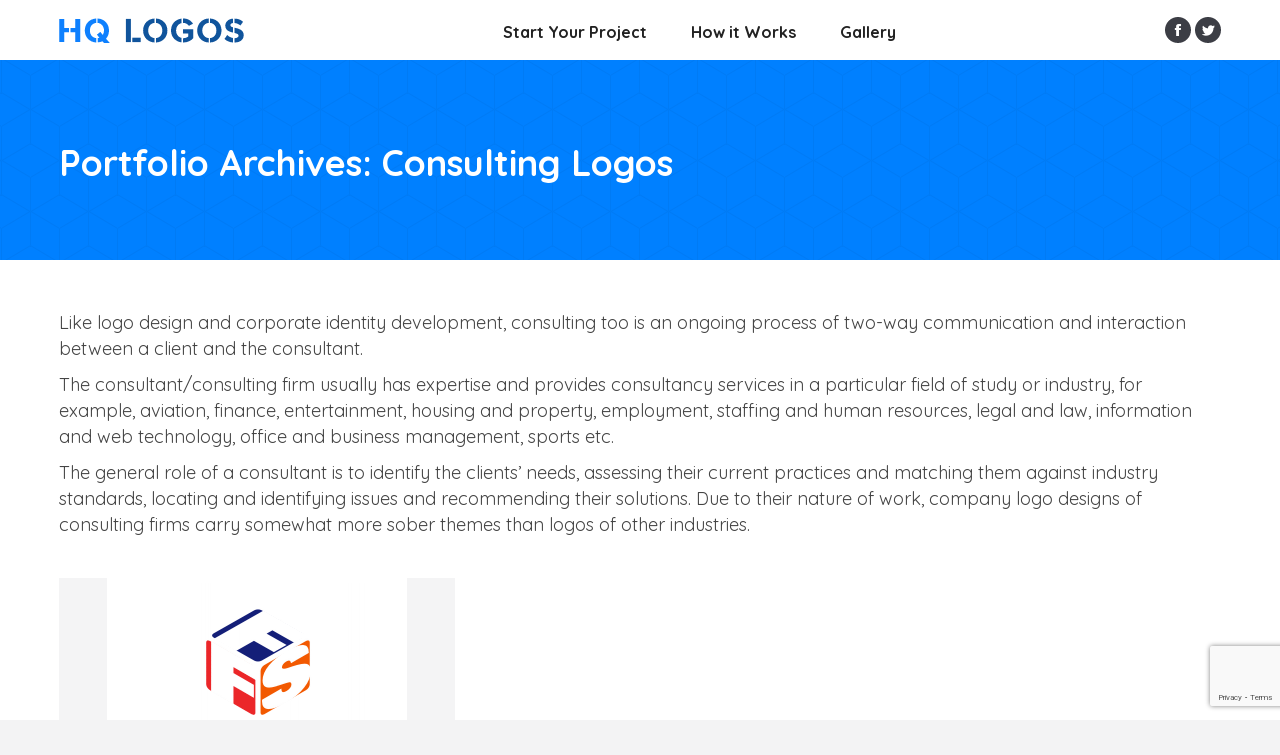

--- FILE ---
content_type: text/html; charset=UTF-8
request_url: https://www.hqlogos.com/project-category/logo-design/consulting-logos/
body_size: 13445
content:
<!DOCTYPE html>
<!--[if !(IE 6) | !(IE 7) | !(IE 8)  ]><!-->
<html lang="en-US" class="no-js">
<!--<![endif]-->
<head>
	<meta charset="UTF-8" />
		<meta name="viewport" content="width=device-width, initial-scale=1, maximum-scale=1, user-scalable=0">
			<link rel="profile" href="https://gmpg.org/xfn/11" />
	<meta name='robots' content='index, follow, max-image-preview:large, max-snippet:-1, max-video-preview:-1' />

	<!-- This site is optimized with the Yoast SEO plugin v24.4 - https://yoast.com/wordpress/plugins/seo/ -->
	<title>Consulting Logos - HQ Business Logos</title>
	<meta name="description" content="Logo design for consulting firms and businesses are a hallmark of HQ Business Logos, a service provided at highly competitive rates." />
	<link rel="canonical" href="https://www.hqlogos.com/project-category/logo-design/consulting-logos/" />
	<meta property="og:locale" content="en_US" />
	<meta property="og:type" content="article" />
	<meta property="og:title" content="Consulting Logos - HQ Business Logos" />
	<meta property="og:description" content="Logo design for consulting firms and businesses are a hallmark of HQ Business Logos, a service provided at highly competitive rates." />
	<meta property="og:url" content="https://www.hqlogos.com/project-category/logo-design/consulting-logos/" />
	<meta property="og:site_name" content="HQ Business Logos" />
	<meta name="twitter:card" content="summary_large_image" />
	<meta name="twitter:site" content="@hqbusinesslogos" />
	<script type="application/ld+json" class="yoast-schema-graph">{"@context":"https://schema.org","@graph":[{"@type":"CollectionPage","@id":"https://www.hqlogos.com/project-category/logo-design/consulting-logos/","url":"https://www.hqlogos.com/project-category/logo-design/consulting-logos/","name":"Consulting Logos - HQ Business Logos","isPartOf":{"@id":"https://www.hqlogos.com/#website"},"primaryImageOfPage":{"@id":"https://www.hqlogos.com/project-category/logo-design/consulting-logos/#primaryimage"},"image":{"@id":"https://www.hqlogos.com/project-category/logo-design/consulting-logos/#primaryimage"},"thumbnailUrl":"https://www.hqlogos.com/wp-content/uploads/financial-logo-design.png","description":"Logo design for consulting firms and businesses are a hallmark of HQ Business Logos, a service provided at highly competitive rates.","breadcrumb":{"@id":"https://www.hqlogos.com/project-category/logo-design/consulting-logos/#breadcrumb"},"inLanguage":"en-US"},{"@type":"ImageObject","inLanguage":"en-US","@id":"https://www.hqlogos.com/project-category/logo-design/consulting-logos/#primaryimage","url":"https://www.hqlogos.com/wp-content/uploads/financial-logo-design.png","contentUrl":"https://www.hqlogos.com/wp-content/uploads/financial-logo-design.png","width":300,"height":227,"caption":"Financial Logo Design"},{"@type":"BreadcrumbList","@id":"https://www.hqlogos.com/project-category/logo-design/consulting-logos/#breadcrumb","itemListElement":[{"@type":"ListItem","position":1,"name":"Home","item":"https://www.hqlogos.com/"},{"@type":"ListItem","position":2,"name":"Logo Design","item":"https://www.hqlogos.com/project-category/logo-design/"},{"@type":"ListItem","position":3,"name":"Consulting Logos"}]},{"@type":"WebSite","@id":"https://www.hqlogos.com/#website","url":"https://www.hqlogos.com/","name":"HQ Business Logos","description":"Custom Company and Business Logo Design","publisher":{"@id":"https://www.hqlogos.com/#organization"},"potentialAction":[{"@type":"SearchAction","target":{"@type":"EntryPoint","urlTemplate":"https://www.hqlogos.com/?s={search_term_string}"},"query-input":{"@type":"PropertyValueSpecification","valueRequired":true,"valueName":"search_term_string"}}],"inLanguage":"en-US"},{"@type":"Organization","@id":"https://www.hqlogos.com/#organization","name":"HQ Business Logos","url":"https://www.hqlogos.com/","logo":{"@type":"ImageObject","inLanguage":"en-US","@id":"https://www.hqlogos.com/#/schema/logo/image/","url":"https://www.hqlogos.com/wp-content/uploads/hqlogos-logo.svg","contentUrl":"https://www.hqlogos.com/wp-content/uploads/hqlogos-logo.svg","width":185,"height":25,"caption":"HQ Business Logos"},"image":{"@id":"https://www.hqlogos.com/#/schema/logo/image/"},"sameAs":["https://www.facebook.com/hqlogos","https://x.com/hqbusinesslogos"]}]}</script>
	<!-- / Yoast SEO plugin. -->


<link rel='dns-prefetch' href='//www.googletagmanager.com' />
<link rel='dns-prefetch' href='//maps.googleapis.com' />
<link rel='dns-prefetch' href='//fonts.googleapis.com' />
<style id='wp-block-library-theme-inline-css' type='text/css'>
.wp-block-audio :where(figcaption){color:#555;font-size:13px;text-align:center}.is-dark-theme .wp-block-audio :where(figcaption){color:#ffffffa6}.wp-block-audio{margin:0 0 1em}.wp-block-code{border:1px solid #ccc;border-radius:4px;font-family:Menlo,Consolas,monaco,monospace;padding:.8em 1em}.wp-block-embed :where(figcaption){color:#555;font-size:13px;text-align:center}.is-dark-theme .wp-block-embed :where(figcaption){color:#ffffffa6}.wp-block-embed{margin:0 0 1em}.blocks-gallery-caption{color:#555;font-size:13px;text-align:center}.is-dark-theme .blocks-gallery-caption{color:#ffffffa6}:root :where(.wp-block-image figcaption){color:#555;font-size:13px;text-align:center}.is-dark-theme :root :where(.wp-block-image figcaption){color:#ffffffa6}.wp-block-image{margin:0 0 1em}.wp-block-pullquote{border-bottom:4px solid;border-top:4px solid;color:currentColor;margin-bottom:1.75em}.wp-block-pullquote cite,.wp-block-pullquote footer,.wp-block-pullquote__citation{color:currentColor;font-size:.8125em;font-style:normal;text-transform:uppercase}.wp-block-quote{border-left:.25em solid;margin:0 0 1.75em;padding-left:1em}.wp-block-quote cite,.wp-block-quote footer{color:currentColor;font-size:.8125em;font-style:normal;position:relative}.wp-block-quote.has-text-align-right{border-left:none;border-right:.25em solid;padding-left:0;padding-right:1em}.wp-block-quote.has-text-align-center{border:none;padding-left:0}.wp-block-quote.is-large,.wp-block-quote.is-style-large,.wp-block-quote.is-style-plain{border:none}.wp-block-search .wp-block-search__label{font-weight:700}.wp-block-search__button{border:1px solid #ccc;padding:.375em .625em}:where(.wp-block-group.has-background){padding:1.25em 2.375em}.wp-block-separator.has-css-opacity{opacity:.4}.wp-block-separator{border:none;border-bottom:2px solid;margin-left:auto;margin-right:auto}.wp-block-separator.has-alpha-channel-opacity{opacity:1}.wp-block-separator:not(.is-style-wide):not(.is-style-dots){width:100px}.wp-block-separator.has-background:not(.is-style-dots){border-bottom:none;height:1px}.wp-block-separator.has-background:not(.is-style-wide):not(.is-style-dots){height:2px}.wp-block-table{margin:0 0 1em}.wp-block-table td,.wp-block-table th{word-break:normal}.wp-block-table :where(figcaption){color:#555;font-size:13px;text-align:center}.is-dark-theme .wp-block-table :where(figcaption){color:#ffffffa6}.wp-block-video :where(figcaption){color:#555;font-size:13px;text-align:center}.is-dark-theme .wp-block-video :where(figcaption){color:#ffffffa6}.wp-block-video{margin:0 0 1em}:root :where(.wp-block-template-part.has-background){margin-bottom:0;margin-top:0;padding:1.25em 2.375em}
</style>
<style id='classic-theme-styles-inline-css' type='text/css'>
/*! This file is auto-generated */
.wp-block-button__link{color:#fff;background-color:#32373c;border-radius:9999px;box-shadow:none;text-decoration:none;padding:calc(.667em + 2px) calc(1.333em + 2px);font-size:1.125em}.wp-block-file__button{background:#32373c;color:#fff;text-decoration:none}
</style>
<style id='global-styles-inline-css' type='text/css'>
:root{--wp--preset--aspect-ratio--square: 1;--wp--preset--aspect-ratio--4-3: 4/3;--wp--preset--aspect-ratio--3-4: 3/4;--wp--preset--aspect-ratio--3-2: 3/2;--wp--preset--aspect-ratio--2-3: 2/3;--wp--preset--aspect-ratio--16-9: 16/9;--wp--preset--aspect-ratio--9-16: 9/16;--wp--preset--color--black: #000000;--wp--preset--color--cyan-bluish-gray: #abb8c3;--wp--preset--color--white: #FFF;--wp--preset--color--pale-pink: #f78da7;--wp--preset--color--vivid-red: #cf2e2e;--wp--preset--color--luminous-vivid-orange: #ff6900;--wp--preset--color--luminous-vivid-amber: #fcb900;--wp--preset--color--light-green-cyan: #7bdcb5;--wp--preset--color--vivid-green-cyan: #00d084;--wp--preset--color--pale-cyan-blue: #8ed1fc;--wp--preset--color--vivid-cyan-blue: #0693e3;--wp--preset--color--vivid-purple: #9b51e0;--wp--preset--color--accent: #0080ff;--wp--preset--color--dark-gray: #111;--wp--preset--color--light-gray: #767676;--wp--preset--gradient--vivid-cyan-blue-to-vivid-purple: linear-gradient(135deg,rgba(6,147,227,1) 0%,rgb(155,81,224) 100%);--wp--preset--gradient--light-green-cyan-to-vivid-green-cyan: linear-gradient(135deg,rgb(122,220,180) 0%,rgb(0,208,130) 100%);--wp--preset--gradient--luminous-vivid-amber-to-luminous-vivid-orange: linear-gradient(135deg,rgba(252,185,0,1) 0%,rgba(255,105,0,1) 100%);--wp--preset--gradient--luminous-vivid-orange-to-vivid-red: linear-gradient(135deg,rgba(255,105,0,1) 0%,rgb(207,46,46) 100%);--wp--preset--gradient--very-light-gray-to-cyan-bluish-gray: linear-gradient(135deg,rgb(238,238,238) 0%,rgb(169,184,195) 100%);--wp--preset--gradient--cool-to-warm-spectrum: linear-gradient(135deg,rgb(74,234,220) 0%,rgb(151,120,209) 20%,rgb(207,42,186) 40%,rgb(238,44,130) 60%,rgb(251,105,98) 80%,rgb(254,248,76) 100%);--wp--preset--gradient--blush-light-purple: linear-gradient(135deg,rgb(255,206,236) 0%,rgb(152,150,240) 100%);--wp--preset--gradient--blush-bordeaux: linear-gradient(135deg,rgb(254,205,165) 0%,rgb(254,45,45) 50%,rgb(107,0,62) 100%);--wp--preset--gradient--luminous-dusk: linear-gradient(135deg,rgb(255,203,112) 0%,rgb(199,81,192) 50%,rgb(65,88,208) 100%);--wp--preset--gradient--pale-ocean: linear-gradient(135deg,rgb(255,245,203) 0%,rgb(182,227,212) 50%,rgb(51,167,181) 100%);--wp--preset--gradient--electric-grass: linear-gradient(135deg,rgb(202,248,128) 0%,rgb(113,206,126) 100%);--wp--preset--gradient--midnight: linear-gradient(135deg,rgb(2,3,129) 0%,rgb(40,116,252) 100%);--wp--preset--font-size--small: 13px;--wp--preset--font-size--medium: 20px;--wp--preset--font-size--large: 36px;--wp--preset--font-size--x-large: 42px;--wp--preset--font-family--inter: "Inter", sans-serif;--wp--preset--font-family--cardo: Cardo;--wp--preset--spacing--20: 0.44rem;--wp--preset--spacing--30: 0.67rem;--wp--preset--spacing--40: 1rem;--wp--preset--spacing--50: 1.5rem;--wp--preset--spacing--60: 2.25rem;--wp--preset--spacing--70: 3.38rem;--wp--preset--spacing--80: 5.06rem;--wp--preset--shadow--natural: 6px 6px 9px rgba(0, 0, 0, 0.2);--wp--preset--shadow--deep: 12px 12px 50px rgba(0, 0, 0, 0.4);--wp--preset--shadow--sharp: 6px 6px 0px rgba(0, 0, 0, 0.2);--wp--preset--shadow--outlined: 6px 6px 0px -3px rgba(255, 255, 255, 1), 6px 6px rgba(0, 0, 0, 1);--wp--preset--shadow--crisp: 6px 6px 0px rgba(0, 0, 0, 1);}:where(.is-layout-flex){gap: 0.5em;}:where(.is-layout-grid){gap: 0.5em;}body .is-layout-flex{display: flex;}.is-layout-flex{flex-wrap: wrap;align-items: center;}.is-layout-flex > :is(*, div){margin: 0;}body .is-layout-grid{display: grid;}.is-layout-grid > :is(*, div){margin: 0;}:where(.wp-block-columns.is-layout-flex){gap: 2em;}:where(.wp-block-columns.is-layout-grid){gap: 2em;}:where(.wp-block-post-template.is-layout-flex){gap: 1.25em;}:where(.wp-block-post-template.is-layout-grid){gap: 1.25em;}.has-black-color{color: var(--wp--preset--color--black) !important;}.has-cyan-bluish-gray-color{color: var(--wp--preset--color--cyan-bluish-gray) !important;}.has-white-color{color: var(--wp--preset--color--white) !important;}.has-pale-pink-color{color: var(--wp--preset--color--pale-pink) !important;}.has-vivid-red-color{color: var(--wp--preset--color--vivid-red) !important;}.has-luminous-vivid-orange-color{color: var(--wp--preset--color--luminous-vivid-orange) !important;}.has-luminous-vivid-amber-color{color: var(--wp--preset--color--luminous-vivid-amber) !important;}.has-light-green-cyan-color{color: var(--wp--preset--color--light-green-cyan) !important;}.has-vivid-green-cyan-color{color: var(--wp--preset--color--vivid-green-cyan) !important;}.has-pale-cyan-blue-color{color: var(--wp--preset--color--pale-cyan-blue) !important;}.has-vivid-cyan-blue-color{color: var(--wp--preset--color--vivid-cyan-blue) !important;}.has-vivid-purple-color{color: var(--wp--preset--color--vivid-purple) !important;}.has-black-background-color{background-color: var(--wp--preset--color--black) !important;}.has-cyan-bluish-gray-background-color{background-color: var(--wp--preset--color--cyan-bluish-gray) !important;}.has-white-background-color{background-color: var(--wp--preset--color--white) !important;}.has-pale-pink-background-color{background-color: var(--wp--preset--color--pale-pink) !important;}.has-vivid-red-background-color{background-color: var(--wp--preset--color--vivid-red) !important;}.has-luminous-vivid-orange-background-color{background-color: var(--wp--preset--color--luminous-vivid-orange) !important;}.has-luminous-vivid-amber-background-color{background-color: var(--wp--preset--color--luminous-vivid-amber) !important;}.has-light-green-cyan-background-color{background-color: var(--wp--preset--color--light-green-cyan) !important;}.has-vivid-green-cyan-background-color{background-color: var(--wp--preset--color--vivid-green-cyan) !important;}.has-pale-cyan-blue-background-color{background-color: var(--wp--preset--color--pale-cyan-blue) !important;}.has-vivid-cyan-blue-background-color{background-color: var(--wp--preset--color--vivid-cyan-blue) !important;}.has-vivid-purple-background-color{background-color: var(--wp--preset--color--vivid-purple) !important;}.has-black-border-color{border-color: var(--wp--preset--color--black) !important;}.has-cyan-bluish-gray-border-color{border-color: var(--wp--preset--color--cyan-bluish-gray) !important;}.has-white-border-color{border-color: var(--wp--preset--color--white) !important;}.has-pale-pink-border-color{border-color: var(--wp--preset--color--pale-pink) !important;}.has-vivid-red-border-color{border-color: var(--wp--preset--color--vivid-red) !important;}.has-luminous-vivid-orange-border-color{border-color: var(--wp--preset--color--luminous-vivid-orange) !important;}.has-luminous-vivid-amber-border-color{border-color: var(--wp--preset--color--luminous-vivid-amber) !important;}.has-light-green-cyan-border-color{border-color: var(--wp--preset--color--light-green-cyan) !important;}.has-vivid-green-cyan-border-color{border-color: var(--wp--preset--color--vivid-green-cyan) !important;}.has-pale-cyan-blue-border-color{border-color: var(--wp--preset--color--pale-cyan-blue) !important;}.has-vivid-cyan-blue-border-color{border-color: var(--wp--preset--color--vivid-cyan-blue) !important;}.has-vivid-purple-border-color{border-color: var(--wp--preset--color--vivid-purple) !important;}.has-vivid-cyan-blue-to-vivid-purple-gradient-background{background: var(--wp--preset--gradient--vivid-cyan-blue-to-vivid-purple) !important;}.has-light-green-cyan-to-vivid-green-cyan-gradient-background{background: var(--wp--preset--gradient--light-green-cyan-to-vivid-green-cyan) !important;}.has-luminous-vivid-amber-to-luminous-vivid-orange-gradient-background{background: var(--wp--preset--gradient--luminous-vivid-amber-to-luminous-vivid-orange) !important;}.has-luminous-vivid-orange-to-vivid-red-gradient-background{background: var(--wp--preset--gradient--luminous-vivid-orange-to-vivid-red) !important;}.has-very-light-gray-to-cyan-bluish-gray-gradient-background{background: var(--wp--preset--gradient--very-light-gray-to-cyan-bluish-gray) !important;}.has-cool-to-warm-spectrum-gradient-background{background: var(--wp--preset--gradient--cool-to-warm-spectrum) !important;}.has-blush-light-purple-gradient-background{background: var(--wp--preset--gradient--blush-light-purple) !important;}.has-blush-bordeaux-gradient-background{background: var(--wp--preset--gradient--blush-bordeaux) !important;}.has-luminous-dusk-gradient-background{background: var(--wp--preset--gradient--luminous-dusk) !important;}.has-pale-ocean-gradient-background{background: var(--wp--preset--gradient--pale-ocean) !important;}.has-electric-grass-gradient-background{background: var(--wp--preset--gradient--electric-grass) !important;}.has-midnight-gradient-background{background: var(--wp--preset--gradient--midnight) !important;}.has-small-font-size{font-size: var(--wp--preset--font-size--small) !important;}.has-medium-font-size{font-size: var(--wp--preset--font-size--medium) !important;}.has-large-font-size{font-size: var(--wp--preset--font-size--large) !important;}.has-x-large-font-size{font-size: var(--wp--preset--font-size--x-large) !important;}
:where(.wp-block-post-template.is-layout-flex){gap: 1.25em;}:where(.wp-block-post-template.is-layout-grid){gap: 1.25em;}
:where(.wp-block-columns.is-layout-flex){gap: 2em;}:where(.wp-block-columns.is-layout-grid){gap: 2em;}
:root :where(.wp-block-pullquote){font-size: 1.5em;line-height: 1.6;}
</style>
<link rel='stylesheet' id='contact-form-7-css' href='https://www.hqlogos.com/wp-content/plugins/contact-form-7/includes/css/styles.css?ver=6.0.6' type='text/css' media='all' />
<style id='woocommerce-inline-inline-css' type='text/css'>
.woocommerce form .form-row .required { visibility: visible; }
</style>
<link rel='stylesheet' id='the7-font-css' href='https://www.hqlogos.com/wp-content/themes/dt-the7/fonts/icomoon-the7-font/icomoon-the7-font.min.css?ver=11.6.4' type='text/css' media='all' />
<link rel='stylesheet' id='the7-awesome-fonts-css' href='https://www.hqlogos.com/wp-content/themes/dt-the7/fonts/FontAwesome/css/all.min.css?ver=11.6.4' type='text/css' media='all' />
<link rel='stylesheet' id='the7-awesome-fonts-back-css' href='https://www.hqlogos.com/wp-content/themes/dt-the7/fonts/FontAwesome/back-compat.min.css?ver=11.6.4' type='text/css' media='all' />
<link rel='stylesheet' id='the7-Defaults-css' href='https://www.hqlogos.com/wp-content/uploads/smile_fonts/Defaults/Defaults.css?ver=6.6.4' type='text/css' media='all' />
<link rel='stylesheet' id='elementor-lazyload-css' href='https://www.hqlogos.com/wp-content/plugins/elementor/assets/css/modules/lazyload/frontend.min.css?ver=3.12.2' type='text/css' media='all' />
<link rel='stylesheet' id='js_composer_front-css' href='//www.hqlogos.com/wp-content/uploads/js_composer/js_composer_front_custom.css?ver=5.7' type='text/css' media='all' />
<link rel='stylesheet' id='dt-web-fonts-css' href='https://fonts.googleapis.com/css?family=Quicksand:300,400,600,700%7CRoboto:400,600,700&display=swap' type='text/css' media='all' />
<link rel='stylesheet' id='dt-main-css' href='https://www.hqlogos.com/wp-content/themes/dt-the7/css/main.min.css?ver=11.6.4' type='text/css' media='all' />
<link rel='stylesheet' id='the7-custom-scrollbar-css' href='https://www.hqlogos.com/wp-content/themes/dt-the7/lib/custom-scrollbar/custom-scrollbar.min.css?ver=11.6.4' type='text/css' media='all' />
<link rel='stylesheet' id='the7-wpbakery-css' href='https://www.hqlogos.com/wp-content/themes/dt-the7/css/wpbakery.min.css?ver=11.6.4' type='text/css' media='all' />
<link rel='stylesheet' id='the7-core-css' href='https://www.hqlogos.com/wp-content/plugins/dt-the7-core/assets/css/post-type.min.css?ver=2.7.4' type='text/css' media='all' />
<link rel='stylesheet' id='the7-css-vars-css' href='https://www.hqlogos.com/wp-content/uploads/the7-css/css-vars.css?ver=0d75346c31f7' type='text/css' media='all' />
<link rel='stylesheet' id='dt-custom-css' href='https://www.hqlogos.com/wp-content/uploads/the7-css/custom.css?ver=0d75346c31f7' type='text/css' media='all' />
<link rel='stylesheet' id='wc-dt-custom-css' href='https://www.hqlogos.com/wp-content/uploads/the7-css/compatibility/wc-dt-custom.css?ver=0d75346c31f7' type='text/css' media='all' />
<link rel='stylesheet' id='dt-media-css' href='https://www.hqlogos.com/wp-content/uploads/the7-css/media.css?ver=0d75346c31f7' type='text/css' media='all' />
<link rel='stylesheet' id='the7-elements-albums-portfolio-css' href='https://www.hqlogos.com/wp-content/uploads/the7-css/the7-elements-albums-portfolio.css?ver=0d75346c31f7' type='text/css' media='all' />
<link rel='stylesheet' id='the7-elements-css' href='https://www.hqlogos.com/wp-content/uploads/the7-css/post-type-dynamic.css?ver=0d75346c31f7' type='text/css' media='all' />
<link rel='stylesheet' id='style-css' href='https://www.hqlogos.com/wp-content/themes/dt-the7/style.css?ver=11.6.4' type='text/css' media='all' />
<link rel='stylesheet' id='the7-elementor-global-css' href='https://www.hqlogos.com/wp-content/themes/dt-the7/css/compatibility/elementor/elementor-global.min.css?ver=11.6.4' type='text/css' media='all' />
<link rel='stylesheet' id='ultimate-style-min-css' href='https://www.hqlogos.com/wp-content/plugins/Ultimate_VC_Addons/assets/min-css/ultimate.min.css?ver=3.18.0' type='text/css' media='all' />
<link rel='stylesheet' id='ult-icons-css' href='https://www.hqlogos.com/wp-content/plugins/Ultimate_VC_Addons/assets/css/icons.css?ver=3.18.0' type='text/css' media='all' />
<link rel='stylesheet' id='ultimate-vidcons-css' href='https://www.hqlogos.com/wp-content/plugins/Ultimate_VC_Addons/assets/fonts/vidcons.css?ver=6.6.4' type='text/css' media='all' />
<script type="text/javascript" src="https://www.hqlogos.com/wp-includes/js/jquery/jquery.min.js?ver=3.7.1" id="jquery-core-js"></script>
<script type="text/javascript" src="https://www.hqlogos.com/wp-includes/js/jquery/jquery-migrate.min.js?ver=3.4.1" id="jquery-migrate-js" defer></script>
<script type="text/javascript" src="https://www.hqlogos.com/wp-content/plugins/woocommerce/assets/js/jquery-blockui/jquery.blockUI.min.js?ver=2.7.0-wc.9.1.5" id="jquery-blockui-js" data-wp-strategy="defer"></script>
<script type="text/javascript" id="wc-add-to-cart-js-extra">
/* <![CDATA[ */
var wc_add_to_cart_params = {"ajax_url":"\/wp-admin\/admin-ajax.php","wc_ajax_url":"\/?wc-ajax=%%endpoint%%&elementor_page_id=38","i18n_view_cart":"View cart","cart_url":"https:\/\/www.hqlogos.com\/cart\/","is_cart":"","cart_redirect_after_add":"no"};
/* ]]> */
</script>
<script type="text/javascript" src="https://www.hqlogos.com/wp-content/plugins/woocommerce/assets/js/frontend/add-to-cart.min.js?ver=9.1.5" id="wc-add-to-cart-js" data-wp-strategy="defer"></script>
<script type="text/javascript" src="https://www.hqlogos.com/wp-content/plugins/woocommerce/assets/js/js-cookie/js.cookie.min.js?ver=2.1.4-wc.9.1.5" id="js-cookie-js" defer="defer" data-wp-strategy="defer"></script>
<script type="text/javascript" id="woocommerce-js-extra">
/* <![CDATA[ */
var woocommerce_params = {"ajax_url":"\/wp-admin\/admin-ajax.php","wc_ajax_url":"\/?wc-ajax=%%endpoint%%&elementor_page_id=38"};
/* ]]> */
</script>
<script type="text/javascript" src="https://www.hqlogos.com/wp-content/plugins/woocommerce/assets/js/frontend/woocommerce.min.js?ver=9.1.5" id="woocommerce-js" defer="defer" data-wp-strategy="defer"></script>
<script type="text/javascript" src="https://www.hqlogos.com/wp-content/plugins/js_composer/assets/js/vendors/woocommerce-add-to-cart.js?ver=5.7" id="vc_woocommerce-add-to-cart-js-js" defer></script>
<script type="text/javascript" id="dt-above-fold-js-extra">
/* <![CDATA[ */
var dtLocal = {"themeUrl":"https:\/\/www.hqlogos.com\/wp-content\/themes\/dt-the7","passText":"To view this protected post, enter the password below:","moreButtonText":{"loading":"Loading...","loadMore":"Load more"},"postID":"15342","ajaxurl":"https:\/\/www.hqlogos.com\/wp-admin\/admin-ajax.php","REST":{"baseUrl":"https:\/\/www.hqlogos.com\/wp-json\/the7\/v1","endpoints":{"sendMail":"\/send-mail"}},"contactMessages":{"required":"One or more fields have an error. Please check and try again.","terms":"Please accept the privacy policy.","fillTheCaptchaError":"Please, fill the captcha."},"captchaSiteKey":"","ajaxNonce":"e90ee50452","pageData":{"type":"archive","template":"archive","layout":"masonry"},"themeSettings":{"smoothScroll":"off","lazyLoading":false,"desktopHeader":{"height":60},"ToggleCaptionEnabled":"disabled","ToggleCaption":"Navigation","floatingHeader":{"showAfter":60,"showMenu":true,"height":60,"logo":{"showLogo":true,"html":"<img class=\"\" src=\"https:\/\/www.hqlogos.com\/wp-content\/uploads\/hqlogos-logo.svg\"  sizes=\"185px\" alt=\"HQ Business Logos\" \/>","url":"https:\/\/www.hqlogos.com\/"}},"topLine":{"floatingTopLine":{"logo":{"showLogo":false,"html":""}}},"mobileHeader":{"firstSwitchPoint":1024,"secondSwitchPoint":480,"firstSwitchPointHeight":50,"secondSwitchPointHeight":50,"mobileToggleCaptionEnabled":"disabled","mobileToggleCaption":"Menu"},"stickyMobileHeaderFirstSwitch":{"logo":{"html":"<img class=\"\" src=\"https:\/\/www.hqlogos.com\/wp-content\/uploads\/hqlogos-logo.svg\"  sizes=\"185px\" alt=\"HQ Business Logos\" \/>"}},"stickyMobileHeaderSecondSwitch":{"logo":{"html":"<img class=\"\" src=\"https:\/\/www.hqlogos.com\/wp-content\/uploads\/hqlogos-logo.svg\"  sizes=\"185px\" alt=\"HQ Business Logos\" \/>"}},"sidebar":{"switchPoint":970},"boxedWidth":"1280px"},"VCMobileScreenWidth":"768","wcCartFragmentHash":"2b39e2e6a2517ac6017ac941ad9b7031","elementor":{"settings":{"container_width":1140}}};
var dtShare = {"shareButtonText":{"facebook":"Share on Facebook","twitter":"Tweet","pinterest":"Pin it","linkedin":"Share on Linkedin","whatsapp":"Share on Whatsapp"},"overlayOpacity":"85"};
/* ]]> */
</script>
<script type="text/javascript" src="https://www.hqlogos.com/wp-content/themes/dt-the7/js/above-the-fold.min.js?ver=11.6.4" id="dt-above-fold-js" defer></script>
<script type="text/javascript" src="https://www.hqlogos.com/wp-content/themes/dt-the7/js/compatibility/woocommerce/woocommerce.min.js?ver=11.6.4" id="dt-woocommerce-js" defer></script>

<!-- Google tag (gtag.js) snippet added by Site Kit -->
<!-- Google Analytics snippet added by Site Kit -->
<script type="text/javascript" src="https://www.googletagmanager.com/gtag/js?id=GT-MK9MG46" id="google_gtagjs-js" async></script>
<script type="text/javascript" id="google_gtagjs-js-after">
/* <![CDATA[ */
window.dataLayer = window.dataLayer || [];function gtag(){dataLayer.push(arguments);}
gtag("set","linker",{"domains":["www.hqlogos.com"]});
gtag("js", new Date());
gtag("set", "developer_id.dZTNiMT", true);
gtag("config", "GT-MK9MG46");
/* ]]> */
</script>
<script type="text/javascript" src="https://www.hqlogos.com/wp-content/plugins/Ultimate_VC_Addons/assets/min-js/modernizr-custom.min.js?ver=3.18.0" id="ultimate-modernizr-js" defer></script>
<script type="text/javascript" src="https://www.hqlogos.com/wp-content/plugins/Ultimate_VC_Addons/assets/min-js/jquery-ui.min.js?ver=3.18.0" id="jquery_ui-js" defer></script>

<script type="text/javascript" src="https://www.hqlogos.com/wp-includes/js/jquery/ui/core.min.js?ver=1.13.3" id="jquery-ui-core-js" defer></script>
<script type="text/javascript" src="https://www.hqlogos.com/wp-includes/js/jquery/ui/mouse.min.js?ver=1.13.3" id="jquery-ui-mouse-js" defer></script>
<script type="text/javascript" src="https://www.hqlogos.com/wp-includes/js/jquery/ui/slider.min.js?ver=1.13.3" id="jquery-ui-slider-js" defer></script>
<script type="text/javascript" src="https://www.hqlogos.com/wp-content/plugins/Ultimate_VC_Addons/assets/min-js/jquery-ui-labeledslider.min.js?ver=3.18.0" id="ult_range_tick-js" defer></script>
<script type="text/javascript" src="https://www.hqlogos.com/wp-content/plugins/Ultimate_VC_Addons/assets/min-js/ultimate.min.js?ver=3.18.0" id="ultimate-script-js" defer></script>
<script type="text/javascript" src="https://www.hqlogos.com/wp-content/plugins/Ultimate_VC_Addons/assets/min-js/modal-all.min.js?ver=3.18.0" id="ultimate-modal-all-js" defer></script>
<script type="text/javascript" src="https://www.hqlogos.com/wp-content/plugins/Ultimate_VC_Addons/assets/min-js/jparallax.min.js?ver=6.6.4" id="jquery.shake-js" defer></script>
<script type="text/javascript" src="https://www.hqlogos.com/wp-content/plugins/Ultimate_VC_Addons/assets/min-js/vhparallax.min.js?ver=6.6.4" id="jquery.vhparallax-js" defer></script>
<script type="text/javascript" src="https://www.hqlogos.com/wp-content/plugins/Ultimate_VC_Addons/assets/min-js/ultimate_bg.min.js?ver=6.6.4" id="ultimate-row-bg-js" defer></script>
<script type="text/javascript" src="https://www.hqlogos.com/wp-content/plugins/Ultimate_VC_Addons/assets/min-js/mb-YTPlayer.min.js?ver=6.6.4" id="jquery.ytplayer-js" defer></script>
<meta name="generator" content="Site Kit by Google 1.170.0" />	<noscript><style>.woocommerce-product-gallery{ opacity: 1 !important; }</style></noscript>
	<meta name="generator" content="Elementor 3.12.2; features: e_dom_optimization, e_optimized_assets_loading, e_font_icon_svg, a11y_improvements; settings: css_print_method-external, google_font-enabled, font_display-swap">
<meta name="generator" content="Powered by WPBakery Page Builder - drag and drop page builder for WordPress."/>
<!--[if lte IE 9]><link rel="stylesheet" type="text/css" href="https://www.hqlogos.com/wp-content/plugins/js_composer/assets/css/vc_lte_ie9.min.css" media="screen"><![endif]-->
<link rel='stylesheet' id='16241.css-css'  href='//www.hqlogos.com/wp-content/uploads/custom-css-js/16241.css?v=1083' type="text/css" media='all' />
<style id='wp-fonts-local' type='text/css'>
@font-face{font-family:Inter;font-style:normal;font-weight:300 900;font-display:fallback;src:url('https://www.hqlogos.com/wp-content/plugins/woocommerce/assets/fonts/Inter-VariableFont_slnt,wght.woff2') format('woff2');font-stretch:normal;}
@font-face{font-family:Cardo;font-style:normal;font-weight:400;font-display:fallback;src:url('https://www.hqlogos.com/wp-content/plugins/woocommerce/assets/fonts/cardo_normal_400.woff2') format('woff2');}
</style>
<link rel="icon" href="https://www.hqlogos.com/wp-content/uploads/hql-favicon.png" type="image/png" sizes="16x16"/><link rel="icon" href="https://www.hqlogos.com/wp-content/uploads/hql-favicon-2x.png" type="image/png" sizes="32x32"/><noscript><style type="text/css"> .wpb_animate_when_almost_visible { opacity: 1; }</style></noscript><style id='the7-custom-inline-css' type='text/css'>
.vc_btn3.vc_btn3-color-default.vc_btn3-style-modern {
    color: #fff;
    border-color: #0080ff;
    background-color: #0080ff;
}
.vc_btn3.vc_btn3-color-default.vc_btn3-style-modern:hover {
    color: #fff;
    border-color: #10549d;
    background-color: #10549d;
}
.vc_icon_element.vc_icon_element-outer .vc_icon_element-inner.vc_icon_element-background-color-juicy_pink.vc_icon_element-background {
    background-color: #0080ff;
}
.cs-style-3 .rollover-content-container {
    width: 100%;
    padding: 15px 20px 5px;
    background-color: #0080ff;
}
.gfieldset-legend {
    background: #0080ff;
}
.gform_wrapper *, .gform_wrapper ::after, .gform_wrapper ::before {
    border: 0;
}

.woocommerce fieldset {
    padding: 20px;
    margin: 20px 0 50px;
    border: 0;
}

.scroll-top.on {
    bottom: 70px;
}

input[type="text"], input[type="tel"], input[type="url"], input[type="email"], input[type="number"], input[type="date"], input[type="range"], input[type="password"], select, textarea {
  padding: 7px 15px 7px 15px;
  color: #919a9e;
  border: 2px solid #ccc !important;
  background-color: #fbfcfc;
  -webkit-box-sizing: border-box;
  box-sizing: border-box;
}
</style>
</head>
<body id="the7-body" class="archive tax-dt_portfolio_category term-consulting-logos term-38 wp-custom-logo wp-embed-responsive theme-dt-the7 the7-core-ver-2.7.4 woocommerce-no-js layout-masonry description-under-image dt-responsive-on right-mobile-menu-close-icon ouside-menu-close-icon mobile-hamburger-close-bg-enable mobile-hamburger-close-bg-hover-enable  fade-medium-mobile-menu-close-icon fade-medium-menu-close-icon srcset-enabled btn-flat custom-btn-color custom-btn-hover-color phantom-sticky phantom-disable-decoration phantom-main-logo-on sticky-mobile-header top-header first-switch-logo-left first-switch-menu-right second-switch-logo-left second-switch-menu-right layzr-loading-on popup-message-style the7-ver-11.6.4 dt-fa-compatibility e-lazyload wpb-js-composer js-comp-ver-5.7 vc_responsive elementor-default elementor-kit-15968">
<!-- The7 11.6.4 -->

<div id="page" >
	<a class="skip-link screen-reader-text" href="#content">Skip to content</a>

<div class="masthead inline-header center widgets shadow-mobile-header-decoration small-mobile-menu-icon mobile-menu-icon-bg-on mobile-menu-icon-hover-bg-on dt-parent-menu-clickable show-sub-menu-on-hover"  role="banner">

	<div class="top-bar top-bar-empty top-bar-line-hide">
	<div class="top-bar-bg" ></div>
	<div class="mini-widgets left-widgets"></div><div class="mini-widgets right-widgets"></div></div>

	<header class="header-bar">

		<div class="branding">
	<div id="site-title" class="assistive-text">HQ Business Logos</div>
	<div id="site-description" class="assistive-text">Custom Company and Business Logo Design</div>
	<a class="same-logo" href="https://www.hqlogos.com/"><img class="" src="https://www.hqlogos.com/wp-content/uploads/hqlogos-logo.svg"  sizes="185px" alt="HQ Business Logos" /></a></div>

		<ul id="primary-menu" class="main-nav bg-outline-decoration hover-outline-decoration active-bg-decoration outside-item-custom-margin"><li class="menu-item menu-item-type-post_type menu-item-object-page menu-item-14877 first depth-0"><a href='https://www.hqlogos.com/start/' data-level='1'><span class="menu-item-text"><span class="menu-text">Start Your Project</span></span></a></li> <li class="menu-item menu-item-type-post_type menu-item-object-page menu-item-16310 depth-0"><a href='https://www.hqlogos.com/process/' data-level='1'><span class="menu-item-text"><span class="menu-text">How it Works</span></span></a></li> <li class="menu-item menu-item-type-post_type menu-item-object-page menu-item-14860 last depth-0"><a href='https://www.hqlogos.com/gallery/' data-level='1'><span class="menu-item-text"><span class="menu-text">Gallery</span></span></a></li> </ul>
		<div class="mini-widgets"><div class="soc-ico show-on-desktop near-logo-first-switch in-menu-second-switch custom-bg disabled-border border-off hover-accent-bg hover-disabled-border  hover-border-off"><a title="Facebook page opens in new window" href="https://www.facebook.com/hqlogos" target="_blank" class="facebook"><span class="soc-font-icon"></span><span class="screen-reader-text">Facebook page opens in new window</span></a><a title="Twitter page opens in new window" href="https://twitter.com/hqbusinesslogos" target="_blank" class="twitter"><span class="soc-font-icon"></span><span class="screen-reader-text">Twitter page opens in new window</span></a></div></div>
	</header>

</div>
<div role="navigation" class="dt-mobile-header mobile-menu-show-divider">
	<div class="dt-close-mobile-menu-icon"><div class="close-line-wrap"><span class="close-line"></span><span class="close-line"></span><span class="close-line"></span></div></div>	<ul id="mobile-menu" class="mobile-main-nav">
		<li class="menu-item menu-item-type-post_type menu-item-object-page menu-item-14877 first depth-0"><a href='https://www.hqlogos.com/start/' data-level='1'><span class="menu-item-text"><span class="menu-text">Start Your Project</span></span></a></li> <li class="menu-item menu-item-type-post_type menu-item-object-page menu-item-16310 depth-0"><a href='https://www.hqlogos.com/process/' data-level='1'><span class="menu-item-text"><span class="menu-text">How it Works</span></span></a></li> <li class="menu-item menu-item-type-post_type menu-item-object-page menu-item-14860 last depth-0"><a href='https://www.hqlogos.com/gallery/' data-level='1'><span class="menu-item-text"><span class="menu-text">Gallery</span></span></a></li> 	</ul>
	<div class='mobile-mini-widgets-in-menu'></div>
</div>

		<div class="page-title title-left solid-bg breadcrumbs-off bg-img-enabled">
			<div class="wf-wrap">

				<div class="page-title-head hgroup"><h1 >Portfolio Archives: <span>Consulting Logos</span></h1></div>			</div>
		</div>

		

<div id="main" class="sidebar-none sidebar-divider-vertical">

	
	<div class="main-gradient"></div>
	<div class="wf-wrap">
	<div class="wf-container-main">

	

	<!-- Content -->
	<div id="content" class="content" role="main">

		<div class="taxonomy-description"><p>Like logo design and corporate identity development, consulting too is an ongoing process of two-way communication and interaction between a client and the consultant.</p>
<p>The consultant/consulting firm usually has expertise and provides consultancy services in a particular field of study or industry, for example, aviation, finance, entertainment, housing and property, employment, staffing and human resources, legal and law, information and web technology, office and business management, sports etc.</p>
<p>The general role of a consultant is to identify the clients&#8217; needs, assessing their current practices and matching them against industry standards, locating and identifying issues and recommending their solutions. Due to their nature of work, company logo designs of consulting firms carry somewhat more sober themes than logos of other industries.</p>
</div><div class="wf-container loading-effect-fade-in iso-container bg-under-post description-under-image content-align-left" data-padding="10px" data-cur-page="1" data-width="320px" data-columns="3">
<div class="wf-cell iso-item" data-post-id="15342" data-date="2016-05-21T00:14:23+00:00" data-name="Financial Logo Design">
<article class="post post-15342 dt_portfolio type-dt_portfolio status-publish has-post-thumbnail hentry dt_portfolio_category-business-services-b2b-logos dt_portfolio_category-consulting-logos dt_portfolio_category-financial-logos dt_portfolio_category-logo-design dt_portfolio_category-56 dt_portfolio_category-38 dt_portfolio_category-41 dt_portfolio_category-25 bg-on fullwidth-img">

	<div class="project-list-media">
	<figure class="buttons-on-img ">
		<a href="https://www.hqlogos.com/portfolio/financial-logo-design/" class="alignnone rollover layzr-bg" title="Financial Logo Design"  aria-label="Post image"><img class="preload-me iso-lazy-load aspect" src="data:image/svg+xml,%3Csvg%20xmlns%3D&#39;http%3A%2F%2Fwww.w3.org%2F2000%2Fsvg&#39;%20viewBox%3D&#39;0%200%20300%20227&#39;%2F%3E" data-src="https://www.hqlogos.com/wp-content/uploads/financial-logo-design.png" data-srcset="https://www.hqlogos.com/wp-content/uploads/financial-logo-design.png 300w" loading="eager" style="--ratio: 300 / 227" sizes="(max-width: 300px) 100vw, 300px" alt="Financial Logo Design" width="300" height="227"  /></a>				<figcaption class="rollover-content">
			<div class="links-container"><a href="https://www.hqlogos.com/wp-content/uploads/financial-logo-design.png" class="project-zoom dt-pswp-item dt-single-pswp-popup" title="Financial Logo Design" data-dt-img-description="" data-large_image_width="300" data-large_image_height="227" aria-label="Portfolio zoom icon">Zoom</a><a href="https://www.hqlogos.com/portfolio/financial-logo-design/" class="project-details">Details</a></div>		</figcaption>
			</figure>
</div>
<div class="project-list-content">
	<h3 class="entry-title"><a href="https://www.hqlogos.com/portfolio/financial-logo-design/" title="Financial Logo Design" rel="bookmark">Financial Logo Design</a></h3><div class="entry-meta portfolio-categories"><span class="category-link"><a href="https://www.hqlogos.com/project-category/logo-design/business-services-b2b-logos/" >Business Services and B2B Logos</a>, <a href="https://www.hqlogos.com/project-category/logo-design/consulting-logos/" >Consulting Logos</a>, <a href="https://www.hqlogos.com/project-category/logo-design/financial-logos/" >Financial Logos</a>, <a href="https://www.hqlogos.com/project-category/logo-design/" >Logo Design</a></span><a class="author vcard" href="https://www.hqlogos.com/blog/author/admin/" title="View all posts by admin" rel="author">By <span class="fn">admin</span></a><a href="javascript:void(0);" title="12:14 am" class="data-link" rel="bookmark"><time class="entry-date updated" datetime="2016-05-21T00:14:23+00:00">May 21, 2016</time></a></div><p>Logo design for Fundamental Financial Services, providers of a range of financial products and services including life insurance, disability insurance, long-term care insurance, retirement planning, investments and estate planning.</p>
</div>
</article>

</div>
<div class="wf-cell iso-item" data-post-id="15336" data-date="2016-05-21T00:14:17+00:00" data-name="Aviation Logo Design">
<article class="post post-15336 dt_portfolio type-dt_portfolio status-publish has-post-thumbnail hentry dt_portfolio_category-consulting-logos dt_portfolio_category-logo-design dt_portfolio_category-travel-transportation-logos dt_portfolio_category-38 dt_portfolio_category-25 dt_portfolio_category-59 bg-on fullwidth-img">

	<div class="project-list-media">
	<figure class="buttons-on-img ">
		<a href="https://www.hqlogos.com/portfolio/aviation-logo-design/" class="alignnone rollover layzr-bg" title="Aviation Logo Design"  aria-label="Post image"><img class="preload-me iso-lazy-load aspect" src="data:image/svg+xml,%3Csvg%20xmlns%3D&#39;http%3A%2F%2Fwww.w3.org%2F2000%2Fsvg&#39;%20viewBox%3D&#39;0%200%20300%20227&#39;%2F%3E" data-src="https://www.hqlogos.com/wp-content/uploads/aviation-logo-design.png" data-srcset="https://www.hqlogos.com/wp-content/uploads/aviation-logo-design.png 300w" loading="eager" style="--ratio: 300 / 227" sizes="(max-width: 300px) 100vw, 300px" alt="Aviation Logo Design" width="300" height="227"  /></a>				<figcaption class="rollover-content">
			<div class="links-container"><a href="https://www.hqlogos.com/wp-content/uploads/aviation-logo-design.png" class="project-zoom dt-pswp-item dt-single-pswp-popup" title="Aviation Logo Design" data-dt-img-description="" data-large_image_width="300" data-large_image_height="227" aria-label="Portfolio zoom icon">Zoom</a><a href="https://www.hqlogos.com/portfolio/aviation-logo-design/" class="project-details">Details</a></div>		</figcaption>
			</figure>
</div>
<div class="project-list-content">
	<h3 class="entry-title"><a href="https://www.hqlogos.com/portfolio/aviation-logo-design/" title="Aviation Logo Design" rel="bookmark">Aviation Logo Design</a></h3><div class="entry-meta portfolio-categories"><span class="category-link"><a href="https://www.hqlogos.com/project-category/logo-design/consulting-logos/" >Consulting Logos</a>, <a href="https://www.hqlogos.com/project-category/logo-design/" >Logo Design</a>, <a href="https://www.hqlogos.com/project-category/logo-design/travel-transportation-logos/" >Travel and Transportation Logos</a></span><a class="author vcard" href="https://www.hqlogos.com/blog/author/admin/" title="View all posts by admin" rel="author">By <span class="fn">admin</span></a><a href="javascript:void(0);" title="12:14 am" class="data-link" rel="bookmark"><time class="entry-date updated" datetime="2016-05-21T00:14:17+00:00">May 21, 2016</time></a></div><p>Aviation services logo design created for Alliance Aviation Group, which provides consulting, logistical and technical services to aviation businesses, primarily helicopter operators.</p>
</div>
</article>

</div>
<div class="wf-cell iso-item" data-post-id="15320" data-date="2016-05-21T00:14:17+00:00" data-name="Financial Services Logo Design">
<article class="post post-15320 dt_portfolio type-dt_portfolio status-publish has-post-thumbnail hentry dt_portfolio_category-business-services-b2b-logos dt_portfolio_category-consulting-logos dt_portfolio_category-financial-logos dt_portfolio_category-logo-design dt_portfolio_category-56 dt_portfolio_category-38 dt_portfolio_category-41 dt_portfolio_category-25 bg-on fullwidth-img">

	<div class="project-list-media">
	<figure class="buttons-on-img ">
		<a href="https://www.hqlogos.com/portfolio/financial-services-logo-design/" class="alignnone rollover layzr-bg" title="Financial Services Logo Design"  aria-label="Post image"><img class="preload-me iso-lazy-load aspect" src="data:image/svg+xml,%3Csvg%20xmlns%3D&#39;http%3A%2F%2Fwww.w3.org%2F2000%2Fsvg&#39;%20viewBox%3D&#39;0%200%20300%20227&#39;%2F%3E" data-src="https://www.hqlogos.com/wp-content/uploads/financial-services-logo-design.png" data-srcset="https://www.hqlogos.com/wp-content/uploads/financial-services-logo-design.png 300w" loading="eager" style="--ratio: 300 / 227" sizes="(max-width: 300px) 100vw, 300px" alt="Financial Services Logo Design" width="300" height="227"  /></a>				<figcaption class="rollover-content">
			<div class="links-container"><a href="https://www.hqlogos.com/wp-content/uploads/financial-services-logo-design.png" class="project-zoom dt-pswp-item dt-single-pswp-popup" title="Financial Services Logo Design" data-dt-img-description="" data-large_image_width="300" data-large_image_height="227" aria-label="Portfolio zoom icon">Zoom</a><a href="https://www.hqlogos.com/portfolio/financial-services-logo-design/" class="project-details">Details</a></div>		</figcaption>
			</figure>
</div>
<div class="project-list-content">
	<h3 class="entry-title"><a href="https://www.hqlogos.com/portfolio/financial-services-logo-design/" title="Financial Services Logo Design" rel="bookmark">Financial Services Logo Design</a></h3><div class="entry-meta portfolio-categories"><span class="category-link"><a href="https://www.hqlogos.com/project-category/logo-design/business-services-b2b-logos/" >Business Services and B2B Logos</a>, <a href="https://www.hqlogos.com/project-category/logo-design/consulting-logos/" >Consulting Logos</a>, <a href="https://www.hqlogos.com/project-category/logo-design/financial-logos/" >Financial Logos</a>, <a href="https://www.hqlogos.com/project-category/logo-design/" >Logo Design</a></span><a class="author vcard" href="https://www.hqlogos.com/blog/author/admin/" title="View all posts by admin" rel="author">By <span class="fn">admin</span></a><a href="javascript:void(0);" title="12:14 am" class="data-link" rel="bookmark"><time class="entry-date updated" datetime="2016-05-21T00:14:17+00:00">May 21, 2016</time></a></div><p>Logo design created for Phoenix Advisory Group LLC, a financial, business consulting and advisory firm specializing in providing customized solutions for turnaround management.</p>
</div>
</article>

</div>
<div class="wf-cell iso-item" data-post-id="15311" data-date="2016-05-21T00:14:12+00:00" data-name="Golf Logo Design">
<article class="post post-15311 dt_portfolio type-dt_portfolio status-publish has-post-thumbnail hentry dt_portfolio_category-consulting-logos dt_portfolio_category-logo-design dt_portfolio_category-sports-fitness-logos dt_portfolio_category-38 dt_portfolio_category-25 dt_portfolio_category-57 bg-on fullwidth-img">

	<div class="project-list-media">
	<figure class="buttons-on-img ">
		<a href="https://www.hqlogos.com/portfolio/golf-logo-design/" class="alignnone rollover layzr-bg" title="Golf Logo Design"  aria-label="Post image"><img class="preload-me iso-lazy-load aspect" src="data:image/svg+xml,%3Csvg%20xmlns%3D&#39;http%3A%2F%2Fwww.w3.org%2F2000%2Fsvg&#39;%20viewBox%3D&#39;0%200%20300%20227&#39;%2F%3E" data-src="https://www.hqlogos.com/wp-content/uploads/golf-logo-design.png" data-srcset="https://www.hqlogos.com/wp-content/uploads/golf-logo-design.png 300w" loading="eager" style="--ratio: 300 / 227" sizes="(max-width: 300px) 100vw, 300px" alt="Golf Logo Design" width="300" height="227"  /></a>				<figcaption class="rollover-content">
			<div class="links-container"><a href="https://www.hqlogos.com/wp-content/uploads/golf-logo-design.png" class="project-zoom dt-pswp-item dt-single-pswp-popup" title="Golf Logo Design" data-dt-img-description="" data-large_image_width="300" data-large_image_height="227" aria-label="Portfolio zoom icon">Zoom</a><a href="https://www.hqlogos.com/portfolio/golf-logo-design/" class="project-details">Details</a></div>		</figcaption>
			</figure>
</div>
<div class="project-list-content">
	<h3 class="entry-title"><a href="https://www.hqlogos.com/portfolio/golf-logo-design/" title="Golf Logo Design" rel="bookmark">Golf Logo Design</a></h3><div class="entry-meta portfolio-categories"><span class="category-link"><a href="https://www.hqlogos.com/project-category/logo-design/consulting-logos/" >Consulting Logos</a>, <a href="https://www.hqlogos.com/project-category/logo-design/" >Logo Design</a>, <a href="https://www.hqlogos.com/project-category/logo-design/sports-fitness-logos/" >Sports and Fitness Logos</a></span><a class="author vcard" href="https://www.hqlogos.com/blog/author/admin/" title="View all posts by admin" rel="author">By <span class="fn">admin</span></a><a href="javascript:void(0);" title="12:14 am" class="data-link" rel="bookmark"><time class="entry-date updated" datetime="2016-05-21T00:14:12+00:00">May 21, 2016</time></a></div><p>Logo designed for Golf System of America, which provides evaluation and financial consulting services to golf courses in order to help them become more efficient and profitable.</p>
</div>
</article>

</div>
<div class="wf-cell iso-item" data-post-id="15301" data-date="2016-05-21T00:14:12+00:00" data-name="Consulting and Training Logo Design">
<article class="post post-15301 dt_portfolio type-dt_portfolio status-publish has-post-thumbnail hentry dt_portfolio_category-consulting-logos dt_portfolio_category-education-training-logos dt_portfolio_category-logo-design dt_portfolio_category-38 dt_portfolio_category-39 dt_portfolio_category-25 bg-on fullwidth-img">

	<div class="project-list-media">
	<figure class="buttons-on-img ">
		<a href="https://www.hqlogos.com/portfolio/consulting-training-logo-design/" class="alignnone rollover layzr-bg" title="Consulting and Training Logo Design"  aria-label="Post image"><img class="preload-me iso-lazy-load aspect" src="data:image/svg+xml,%3Csvg%20xmlns%3D&#39;http%3A%2F%2Fwww.w3.org%2F2000%2Fsvg&#39;%20viewBox%3D&#39;0%200%20300%20227&#39;%2F%3E" data-src="https://www.hqlogos.com/wp-content/uploads/consulting-training-logo-design.png" data-srcset="https://www.hqlogos.com/wp-content/uploads/consulting-training-logo-design.png 300w" loading="eager" style="--ratio: 300 / 227" sizes="(max-width: 300px) 100vw, 300px" alt="Consulting and Training Logo Design" width="300" height="227"  /></a>				<figcaption class="rollover-content">
			<div class="links-container"><a href="https://www.hqlogos.com/wp-content/uploads/consulting-training-logo-design.png" class="project-zoom dt-pswp-item dt-single-pswp-popup" title="Consulting and Training Logo Design" data-dt-img-description="" data-large_image_width="300" data-large_image_height="227" aria-label="Portfolio zoom icon">Zoom</a><a href="https://www.hqlogos.com/portfolio/consulting-training-logo-design/" class="project-details">Details</a></div>		</figcaption>
			</figure>
</div>
<div class="project-list-content">
	<h3 class="entry-title"><a href="https://www.hqlogos.com/portfolio/consulting-training-logo-design/" title="Consulting and Training Logo Design" rel="bookmark">Consulting and Training Logo Design</a></h3><div class="entry-meta portfolio-categories"><span class="category-link"><a href="https://www.hqlogos.com/project-category/logo-design/consulting-logos/" >Consulting Logos</a>, <a href="https://www.hqlogos.com/project-category/logo-design/education-training-logos/" >Education and Training Logos</a>, <a href="https://www.hqlogos.com/project-category/logo-design/" >Logo Design</a></span><a class="author vcard" href="https://www.hqlogos.com/blog/author/admin/" title="View all posts by admin" rel="author">By <span class="fn">admin</span></a><a href="javascript:void(0);" title="12:14 am" class="data-link" rel="bookmark"><time class="entry-date updated" datetime="2016-05-21T00:14:12+00:00">May 21, 2016</time></a></div><p>Logo design for Thomssen Consulting, which conducts seminars, workshops, training programs and coaching sessions for staff and management of various different companies in Stockholm, Sweden.</p>
</div>
</article>

</div>
<div class="wf-cell iso-item" data-post-id="15292" data-date="2016-05-21T00:14:06+00:00" data-name="Real-estate Consulting Logo Design">
<article class="post post-15292 dt_portfolio type-dt_portfolio status-publish has-post-thumbnail hentry dt_portfolio_category-consulting-logos dt_portfolio_category-logo-design dt_portfolio_category-realtors-real-estate-logos dt_portfolio_category-38 dt_portfolio_category-25 dt_portfolio_category-53 bg-on fullwidth-img">

	<div class="project-list-media">
	<figure class="buttons-on-img ">
		<a href="https://www.hqlogos.com/portfolio/real-estate-consulting-logo-design/" class="alignnone rollover layzr-bg" title="Real-estate Consulting Logo Design"  aria-label="Post image"><img class="preload-me iso-lazy-load aspect" src="data:image/svg+xml,%3Csvg%20xmlns%3D&#39;http%3A%2F%2Fwww.w3.org%2F2000%2Fsvg&#39;%20viewBox%3D&#39;0%200%20300%20227&#39;%2F%3E" data-src="https://www.hqlogos.com/wp-content/uploads/real-estate-consulting-logo-design.png" data-srcset="https://www.hqlogos.com/wp-content/uploads/real-estate-consulting-logo-design.png 300w" loading="eager" style="--ratio: 300 / 227" sizes="(max-width: 300px) 100vw, 300px" alt="Real-estate Consulting Logo Design" width="300" height="227"  /></a>				<figcaption class="rollover-content">
			<div class="links-container"><a href="https://www.hqlogos.com/wp-content/uploads/real-estate-consulting-logo-design.png" class="project-zoom dt-pswp-item dt-single-pswp-popup" title="Real-estate Consulting Logo Design" data-dt-img-description="" data-large_image_width="300" data-large_image_height="227" aria-label="Portfolio zoom icon">Zoom</a><a href="https://www.hqlogos.com/portfolio/real-estate-consulting-logo-design/" class="project-details">Details</a></div>		</figcaption>
			</figure>
</div>
<div class="project-list-content">
	<h3 class="entry-title"><a href="https://www.hqlogos.com/portfolio/real-estate-consulting-logo-design/" title="Real-estate Consulting Logo Design" rel="bookmark">Real-estate Consulting Logo Design</a></h3><div class="entry-meta portfolio-categories"><span class="category-link"><a href="https://www.hqlogos.com/project-category/logo-design/consulting-logos/" >Consulting Logos</a>, <a href="https://www.hqlogos.com/project-category/logo-design/" >Logo Design</a>, <a href="https://www.hqlogos.com/project-category/logo-design/realtors-real-estate-logos/" >Realtors and Real-estate Logos</a></span><a class="author vcard" href="https://www.hqlogos.com/blog/author/admin/" title="View all posts by admin" rel="author">By <span class="fn">admin</span></a><a href="javascript:void(0);" title="12:14 am" class="data-link" rel="bookmark"><time class="entry-date updated" datetime="2016-05-21T00:14:06+00:00">May 21, 2016</time></a></div><p>Logo designed for Kieslich Immobilien &#8211; Vermittlung, a German real-estate consulting firm.</p>
</div>
</article>

</div>
<div class="wf-cell iso-item" data-post-id="15298" data-date="2016-05-21T00:14:06+00:00" data-name="Management Training Logo Design">
<article class="post post-15298 dt_portfolio type-dt_portfolio status-publish has-post-thumbnail hentry dt_portfolio_category-consulting-logos dt_portfolio_category-education-training-logos dt_portfolio_category-logo-design dt_portfolio_category-38 dt_portfolio_category-39 dt_portfolio_category-25 bg-on fullwidth-img">

	<div class="project-list-media">
	<figure class="buttons-on-img ">
		<a href="https://www.hqlogos.com/portfolio/management-training-logo-design/" class="alignnone rollover layzr-bg" title="Management Training Logo Design"  aria-label="Post image"><img class="preload-me iso-lazy-load aspect" src="data:image/svg+xml,%3Csvg%20xmlns%3D&#39;http%3A%2F%2Fwww.w3.org%2F2000%2Fsvg&#39;%20viewBox%3D&#39;0%200%20300%20227&#39;%2F%3E" data-src="https://www.hqlogos.com/wp-content/uploads/management-training-logo-design.png" data-srcset="https://www.hqlogos.com/wp-content/uploads/management-training-logo-design.png 300w" loading="eager" style="--ratio: 300 / 227" sizes="(max-width: 300px) 100vw, 300px" alt="Management Training Logo Design" width="300" height="227"  /></a>				<figcaption class="rollover-content">
			<div class="links-container"><a href="https://www.hqlogos.com/wp-content/uploads/management-training-logo-design.png" class="project-zoom dt-pswp-item dt-single-pswp-popup" title="Management Training Logo Design" data-dt-img-description="" data-large_image_width="300" data-large_image_height="227" aria-label="Portfolio zoom icon">Zoom</a><a href="https://www.hqlogos.com/portfolio/management-training-logo-design/" class="project-details">Details</a></div>		</figcaption>
			</figure>
</div>
<div class="project-list-content">
	<h3 class="entry-title"><a href="https://www.hqlogos.com/portfolio/management-training-logo-design/" title="Management Training Logo Design" rel="bookmark">Management Training Logo Design</a></h3><div class="entry-meta portfolio-categories"><span class="category-link"><a href="https://www.hqlogos.com/project-category/logo-design/consulting-logos/" >Consulting Logos</a>, <a href="https://www.hqlogos.com/project-category/logo-design/education-training-logos/" >Education and Training Logos</a>, <a href="https://www.hqlogos.com/project-category/logo-design/" >Logo Design</a></span><a class="author vcard" href="https://www.hqlogos.com/blog/author/admin/" title="View all posts by admin" rel="author">By <span class="fn">admin</span></a><a href="javascript:void(0);" title="12:14 am" class="data-link" rel="bookmark"><time class="entry-date updated" datetime="2016-05-21T00:14:06+00:00">May 21, 2016</time></a></div><p>Logo designed for MAP Formation, which conducts seminars, workshops and classes for management trainees in financial institutions.</p>
</div>
</article>

</div>
<div class="wf-cell iso-item" data-post-id="15295" data-date="2016-05-21T00:14:06+00:00" data-name="Real Estate Consultants Logo Design">
<article class="post post-15295 dt_portfolio type-dt_portfolio status-publish has-post-thumbnail hentry dt_portfolio_category-consulting-logos dt_portfolio_category-logo-design dt_portfolio_category-realtors-real-estate-logos dt_portfolio_category-38 dt_portfolio_category-25 dt_portfolio_category-53 bg-on fullwidth-img">

	<div class="project-list-media">
	<figure class="buttons-on-img ">
		<a href="https://www.hqlogos.com/portfolio/real-estate-consultants-logo-design/" class="alignnone rollover layzr-bg" title="Real Estate Consultants Logo Design"  aria-label="Post image"><img class="preload-me iso-lazy-load aspect" src="data:image/svg+xml,%3Csvg%20xmlns%3D&#39;http%3A%2F%2Fwww.w3.org%2F2000%2Fsvg&#39;%20viewBox%3D&#39;0%200%20300%20227&#39;%2F%3E" data-src="https://www.hqlogos.com/wp-content/uploads/real-estate-consultant-logo-design.png" data-srcset="https://www.hqlogos.com/wp-content/uploads/real-estate-consultant-logo-design.png 300w" loading="eager" style="--ratio: 300 / 227" sizes="(max-width: 300px) 100vw, 300px" alt="Real Estate Consultants Logo Design" width="300" height="227"  /></a>				<figcaption class="rollover-content">
			<div class="links-container"><a href="https://www.hqlogos.com/wp-content/uploads/real-estate-consultant-logo-design.png" class="project-zoom dt-pswp-item dt-single-pswp-popup" title="Real Estate Consultants Logo Design" data-dt-img-description="" data-large_image_width="300" data-large_image_height="227" aria-label="Portfolio zoom icon">Zoom</a><a href="https://www.hqlogos.com/portfolio/real-estate-consultants-logo-design/" class="project-details">Details</a></div>		</figcaption>
			</figure>
</div>
<div class="project-list-content">
	<h3 class="entry-title"><a href="https://www.hqlogos.com/portfolio/real-estate-consultants-logo-design/" title="Real Estate Consultants Logo Design" rel="bookmark">Real Estate Consultants Logo Design</a></h3><div class="entry-meta portfolio-categories"><span class="category-link"><a href="https://www.hqlogos.com/project-category/logo-design/consulting-logos/" >Consulting Logos</a>, <a href="https://www.hqlogos.com/project-category/logo-design/" >Logo Design</a>, <a href="https://www.hqlogos.com/project-category/logo-design/realtors-real-estate-logos/" >Realtors and Real-estate Logos</a></span><a class="author vcard" href="https://www.hqlogos.com/blog/author/admin/" title="View all posts by admin" rel="author">By <span class="fn">admin</span></a><a href="javascript:void(0);" title="12:14 am" class="data-link" rel="bookmark"><time class="entry-date updated" datetime="2016-05-21T00:14:06+00:00">May 21, 2016</time></a></div><p>Logo designed for Malzok, real estate consultants and agents for residential and commercial properties operating in Rouen, France.</p>
</div>
</article>

</div>
<div class="wf-cell iso-item" data-post-id="15277" data-date="2016-05-21T00:14:00+00:00" data-name="Real estate Logo Design">
<article class="post post-15277 dt_portfolio type-dt_portfolio status-publish has-post-thumbnail hentry dt_portfolio_category-consulting-logos dt_portfolio_category-logo-design dt_portfolio_category-realtors-real-estate-logos dt_portfolio_category-38 dt_portfolio_category-25 dt_portfolio_category-53 bg-on fullwidth-img">

	<div class="project-list-media">
	<figure class="buttons-on-img ">
		<a href="https://www.hqlogos.com/portfolio/immosonic-real-estate-logo-design/" class="alignnone rollover layzr-bg" title="Real estate Logo Design"  aria-label="Post image"><img class="preload-me iso-lazy-load aspect" src="data:image/svg+xml,%3Csvg%20xmlns%3D&#39;http%3A%2F%2Fwww.w3.org%2F2000%2Fsvg&#39;%20viewBox%3D&#39;0%200%20300%20227&#39;%2F%3E" data-src="https://www.hqlogos.com/wp-content/uploads/real-estate-logo-design.png" data-srcset="https://www.hqlogos.com/wp-content/uploads/real-estate-logo-design.png 300w" loading="eager" style="--ratio: 300 / 227" sizes="(max-width: 300px) 100vw, 300px" alt="Real estate Logo Design" width="300" height="227"  /></a>				<figcaption class="rollover-content">
			<div class="links-container"><a href="https://www.hqlogos.com/wp-content/uploads/real-estate-logo-design.png" class="project-zoom dt-pswp-item dt-single-pswp-popup" title="Real estate Logo Design" data-dt-img-description="" data-large_image_width="300" data-large_image_height="227" aria-label="Portfolio zoom icon">Zoom</a><a href="https://www.hqlogos.com/portfolio/immosonic-real-estate-logo-design/" class="project-details">Details</a></div>		</figcaption>
			</figure>
</div>
<div class="project-list-content">
	<h3 class="entry-title"><a href="https://www.hqlogos.com/portfolio/immosonic-real-estate-logo-design/" title="Real estate Logo Design" rel="bookmark">Real estate Logo Design</a></h3><div class="entry-meta portfolio-categories"><span class="category-link"><a href="https://www.hqlogos.com/project-category/logo-design/consulting-logos/" >Consulting Logos</a>, <a href="https://www.hqlogos.com/project-category/logo-design/" >Logo Design</a>, <a href="https://www.hqlogos.com/project-category/logo-design/realtors-real-estate-logos/" >Realtors and Real-estate Logos</a></span><a class="author vcard" href="https://www.hqlogos.com/blog/author/admin/" title="View all posts by admin" rel="author">By <span class="fn">admin</span></a><a href="javascript:void(0);" title="12:14 am" class="data-link" rel="bookmark"><time class="entry-date updated" datetime="2016-05-21T00:14:00+00:00">May 21, 2016</time></a></div><p>Logo design created for Immosonic, real-estate agency and consultants providing realtor services in France.</p>
</div>
</article>

</div></div>
	</div><!-- #content -->

	

			</div><!-- .wf-container -->
		</div><!-- .wf-wrap -->

	
	</div><!-- #main -->

	


	<!-- !Footer -->
	<footer id="footer" class="footer solid-bg">

		
<!-- !Bottom-bar -->
<div id="bottom-bar" class="full-width-line logo-left" role="contentinfo">
    <div class="wf-wrap">
        <div class="wf-container-bottom">

			
                <div class="wf-float-left">

					Copyright 2005-23 HQ Business Logos. All rights reserved.
                </div>

			
            <div class="wf-float-right">

				<div class="bottom-text-block"><p>HQ Business Logos is a <a href="http://www.bandsix.com/" target="_blank">Band Six</a> brand.</p>
</div>
            </div>

        </div><!-- .wf-container-bottom -->
    </div><!-- .wf-wrap -->
</div><!-- #bottom-bar -->
	</footer><!-- #footer -->

<a href="#" class="scroll-top"><svg version="1.1" id="Layer_1" xmlns="http://www.w3.org/2000/svg" xmlns:xlink="http://www.w3.org/1999/xlink" x="0px" y="0px"
	 viewBox="0 0 16 16" style="enable-background:new 0 0 16 16;" xml:space="preserve">
<path d="M11.7,6.3l-3-3C8.5,3.1,8.3,3,8,3c0,0,0,0,0,0C7.7,3,7.5,3.1,7.3,3.3l-3,3c-0.4,0.4-0.4,1,0,1.4c0.4,0.4,1,0.4,1.4,0L7,6.4
	V12c0,0.6,0.4,1,1,1s1-0.4,1-1V6.4l1.3,1.3c0.4,0.4,1,0.4,1.4,0C11.9,7.5,12,7.3,12,7S11.9,6.5,11.7,6.3z"/>
</svg><span class="screen-reader-text">Go to Top</span></a>

</div><!-- #page -->

<!-- Chatra {literal} -->
<script>
    (function(d, w, c) {
        w.ChatraID = 'W48GkfucANrDrrpHo';
        var s = d.createElement('script');
        w[c] = w[c] || function() {
            (w[c].q = w[c].q || []).push(arguments);
        };
        s.async = true;
        s.src = 'https://call.chatra.io/chatra.js';
        if (d.head) d.head.appendChild(s);
    })(document, window, 'Chatra');
</script>
<!-- /Chatra {/literal} -->			<script type='text/javascript'>
				const lazyloadRunObserver = () => {
					const dataAttribute = 'data-e-bg-lazyload';
					const lazyloadBackgrounds = document.querySelectorAll( `[${ dataAttribute }]:not(.lazyloaded)` );
					const lazyloadBackgroundObserver = new IntersectionObserver( ( entries ) => {
					entries.forEach( ( entry ) => {
						if ( entry.isIntersecting ) {
							let lazyloadBackground = entry.target;
							const lazyloadSelector = lazyloadBackground.getAttribute( dataAttribute );
							if ( lazyloadSelector ) {
								lazyloadBackground = entry.target.querySelector( lazyloadSelector );
							}
							if( lazyloadBackground ) {
								lazyloadBackground.classList.add( 'lazyloaded' );
							}
							lazyloadBackgroundObserver.unobserve( entry.target );
						}
					});
					}, { rootMargin: '100px 0px 100px 0px' } );
					lazyloadBackgrounds.forEach( ( lazyloadBackground ) => {
						lazyloadBackgroundObserver.observe( lazyloadBackground );
					} );
				};
				const events = [
					'DOMContentLoaded',
					'elementor/lazyload/observe',
				];
				events.forEach( ( event ) => {
					document.addEventListener( event, lazyloadRunObserver );
				} );
			</script>
				<script type='text/javascript'>
		(function () {
			var c = document.body.className;
			c = c.replace(/woocommerce-no-js/, 'woocommerce-js');
			document.body.className = c;
		})();
	</script>
	<script type="text/javascript" src="https://www.hqlogos.com/wp-content/themes/dt-the7/js/main.min.js?ver=11.6.4" id="dt-main-js" defer></script>
<script type="text/javascript" src="https://www.hqlogos.com/wp-includes/js/dist/hooks.min.js?ver=2810c76e705dd1a53b18" id="wp-hooks-js" defer></script>
<script type="text/javascript" src="https://www.hqlogos.com/wp-includes/js/dist/i18n.min.js?ver=5e580eb46a90c2b997e6" id="wp-i18n-js" defer></script>
<script type="text/javascript" id="wp-i18n-js-after">
/* <![CDATA[ */
wp.i18n.setLocaleData( { 'text direction\u0004ltr': [ 'ltr' ] } );
/* ]]> */
</script>
<script type="text/javascript" src="https://www.hqlogos.com/wp-content/plugins/contact-form-7/includes/swv/js/index.js?ver=6.0.6" id="swv-js" defer></script>
<script type="text/javascript" id="contact-form-7-js-before">
/* <![CDATA[ */
var wpcf7 = {
    "api": {
        "root": "https:\/\/www.hqlogos.com\/wp-json\/",
        "namespace": "contact-form-7\/v1"
    }
};
/* ]]> */
</script>
<script type="text/javascript" src="https://www.hqlogos.com/wp-content/plugins/contact-form-7/includes/js/index.js?ver=6.0.6" id="contact-form-7-js" defer></script>
<script type="text/javascript" src="https://www.hqlogos.com/wp-content/plugins/woocommerce/assets/js/sourcebuster/sourcebuster.min.js?ver=9.1.5" id="sourcebuster-js-js" defer></script>
<script type="text/javascript" id="wc-order-attribution-js-extra">
/* <![CDATA[ */
var wc_order_attribution = {"params":{"lifetime":1.0e-5,"session":30,"base64":false,"ajaxurl":"https:\/\/www.hqlogos.com\/wp-admin\/admin-ajax.php","prefix":"wc_order_attribution_","allowTracking":true},"fields":{"source_type":"current.typ","referrer":"current_add.rf","utm_campaign":"current.cmp","utm_source":"current.src","utm_medium":"current.mdm","utm_content":"current.cnt","utm_id":"current.id","utm_term":"current.trm","utm_source_platform":"current.plt","utm_creative_format":"current.fmt","utm_marketing_tactic":"current.tct","session_entry":"current_add.ep","session_start_time":"current_add.fd","session_pages":"session.pgs","session_count":"udata.vst","user_agent":"udata.uag"}};
/* ]]> */
</script>
<script type="text/javascript" src="https://www.hqlogos.com/wp-content/plugins/woocommerce/assets/js/frontend/order-attribution.min.js?ver=9.1.5" id="wc-order-attribution-js" defer></script>
<script type="text/javascript" src="https://www.hqlogos.com/wp-content/themes/dt-the7/js/legacy.min.js?ver=11.6.4" id="dt-legacy-js" defer></script>
<script type="text/javascript" src="https://www.hqlogos.com/wp-content/themes/dt-the7/lib/jquery-mousewheel/jquery-mousewheel.min.js?ver=11.6.4" id="jquery-mousewheel-js" defer></script>
<script type="text/javascript" src="https://www.hqlogos.com/wp-content/themes/dt-the7/lib/custom-scrollbar/custom-scrollbar.min.js?ver=11.6.4" id="the7-custom-scrollbar-js" defer></script>
<script type="text/javascript" src="https://www.hqlogos.com/wp-content/plugins/dt-the7-core/assets/js/post-type.min.js?ver=2.7.4" id="the7-core-js" defer></script>
<script type="text/javascript" src="https://www.google.com/recaptcha/api.js?render=6LeUY4sUAAAAAFrk1-rS5PEXOoOOcuTXduAwe38x&amp;ver=3.0" id="google-recaptcha-js" defer></script>
<script type="text/javascript" src="https://www.hqlogos.com/wp-includes/js/dist/vendor/wp-polyfill.min.js?ver=3.15.0" id="wp-polyfill-js" defer></script>
<script type="text/javascript" id="wpcf7-recaptcha-js-before">
/* <![CDATA[ */
var wpcf7_recaptcha = {
    "sitekey": "6LeUY4sUAAAAAFrk1-rS5PEXOoOOcuTXduAwe38x",
    "actions": {
        "homepage": "homepage",
        "contactform": "contactform"
    }
};
/* ]]> */
</script>
<script type="text/javascript" src="https://www.hqlogos.com/wp-content/plugins/contact-form-7/modules/recaptcha/index.js?ver=6.0.6" id="wpcf7-recaptcha-js" defer></script>
<script type="text/javascript" src="https://www.hqlogos.com/wp-includes/js/imagesloaded.min.js?ver=5.0.0" id="imagesloaded-js" defer></script>
<script type="text/javascript" src="https://www.hqlogos.com/wp-includes/js/masonry.min.js?ver=4.2.2" id="masonry-js" defer></script>

<div class="pswp" tabindex="-1" role="dialog" aria-hidden="true">
	<div class="pswp__bg"></div>
	<div class="pswp__scroll-wrap">
		<div class="pswp__container">
			<div class="pswp__item"></div>
			<div class="pswp__item"></div>
			<div class="pswp__item"></div>
		</div>
		<div class="pswp__ui pswp__ui--hidden">
			<div class="pswp__top-bar">
				<div class="pswp__counter"></div>
				<button class="pswp__button pswp__button--close" title="Close (Esc)" aria-label="Close (Esc)"></button>
				<button class="pswp__button pswp__button--share" title="Share" aria-label="Share"></button>
				<button class="pswp__button pswp__button--fs" title="Toggle fullscreen" aria-label="Toggle fullscreen"></button>
				<button class="pswp__button pswp__button--zoom" title="Zoom in/out" aria-label="Zoom in/out"></button>
				<div class="pswp__preloader">
					<div class="pswp__preloader__icn">
						<div class="pswp__preloader__cut">
							<div class="pswp__preloader__donut"></div>
						</div>
					</div>
				</div>
			</div>
			<div class="pswp__share-modal pswp__share-modal--hidden pswp__single-tap">
				<div class="pswp__share-tooltip"></div> 
			</div>
			<button class="pswp__button pswp__button--arrow--left" title="Previous (arrow left)" aria-label="Previous (arrow left)">
			</button>
			<button class="pswp__button pswp__button--arrow--right" title="Next (arrow right)" aria-label="Next (arrow right)">
			</button>
			<div class="pswp__caption">
				<div class="pswp__caption__center"></div>
			</div>
		</div>
	</div>
</div>
<script defer src="https://static.cloudflareinsights.com/beacon.min.js/vcd15cbe7772f49c399c6a5babf22c1241717689176015" integrity="sha512-ZpsOmlRQV6y907TI0dKBHq9Md29nnaEIPlkf84rnaERnq6zvWvPUqr2ft8M1aS28oN72PdrCzSjY4U6VaAw1EQ==" data-cf-beacon='{"version":"2024.11.0","token":"3a7b16380d194239bed3e3927782a47e","r":1,"server_timing":{"name":{"cfCacheStatus":true,"cfEdge":true,"cfExtPri":true,"cfL4":true,"cfOrigin":true,"cfSpeedBrain":true},"location_startswith":null}}' crossorigin="anonymous"></script>
</body>
</html>


--- FILE ---
content_type: text/html; charset=utf-8
request_url: https://www.google.com/recaptcha/api2/anchor?ar=1&k=6LeUY4sUAAAAAFrk1-rS5PEXOoOOcuTXduAwe38x&co=aHR0cHM6Ly93d3cuaHFsb2dvcy5jb206NDQz&hl=en&v=PoyoqOPhxBO7pBk68S4YbpHZ&size=invisible&anchor-ms=20000&execute-ms=30000&cb=3diz7gxcfqvh
body_size: 48585
content:
<!DOCTYPE HTML><html dir="ltr" lang="en"><head><meta http-equiv="Content-Type" content="text/html; charset=UTF-8">
<meta http-equiv="X-UA-Compatible" content="IE=edge">
<title>reCAPTCHA</title>
<style type="text/css">
/* cyrillic-ext */
@font-face {
  font-family: 'Roboto';
  font-style: normal;
  font-weight: 400;
  font-stretch: 100%;
  src: url(//fonts.gstatic.com/s/roboto/v48/KFO7CnqEu92Fr1ME7kSn66aGLdTylUAMa3GUBHMdazTgWw.woff2) format('woff2');
  unicode-range: U+0460-052F, U+1C80-1C8A, U+20B4, U+2DE0-2DFF, U+A640-A69F, U+FE2E-FE2F;
}
/* cyrillic */
@font-face {
  font-family: 'Roboto';
  font-style: normal;
  font-weight: 400;
  font-stretch: 100%;
  src: url(//fonts.gstatic.com/s/roboto/v48/KFO7CnqEu92Fr1ME7kSn66aGLdTylUAMa3iUBHMdazTgWw.woff2) format('woff2');
  unicode-range: U+0301, U+0400-045F, U+0490-0491, U+04B0-04B1, U+2116;
}
/* greek-ext */
@font-face {
  font-family: 'Roboto';
  font-style: normal;
  font-weight: 400;
  font-stretch: 100%;
  src: url(//fonts.gstatic.com/s/roboto/v48/KFO7CnqEu92Fr1ME7kSn66aGLdTylUAMa3CUBHMdazTgWw.woff2) format('woff2');
  unicode-range: U+1F00-1FFF;
}
/* greek */
@font-face {
  font-family: 'Roboto';
  font-style: normal;
  font-weight: 400;
  font-stretch: 100%;
  src: url(//fonts.gstatic.com/s/roboto/v48/KFO7CnqEu92Fr1ME7kSn66aGLdTylUAMa3-UBHMdazTgWw.woff2) format('woff2');
  unicode-range: U+0370-0377, U+037A-037F, U+0384-038A, U+038C, U+038E-03A1, U+03A3-03FF;
}
/* math */
@font-face {
  font-family: 'Roboto';
  font-style: normal;
  font-weight: 400;
  font-stretch: 100%;
  src: url(//fonts.gstatic.com/s/roboto/v48/KFO7CnqEu92Fr1ME7kSn66aGLdTylUAMawCUBHMdazTgWw.woff2) format('woff2');
  unicode-range: U+0302-0303, U+0305, U+0307-0308, U+0310, U+0312, U+0315, U+031A, U+0326-0327, U+032C, U+032F-0330, U+0332-0333, U+0338, U+033A, U+0346, U+034D, U+0391-03A1, U+03A3-03A9, U+03B1-03C9, U+03D1, U+03D5-03D6, U+03F0-03F1, U+03F4-03F5, U+2016-2017, U+2034-2038, U+203C, U+2040, U+2043, U+2047, U+2050, U+2057, U+205F, U+2070-2071, U+2074-208E, U+2090-209C, U+20D0-20DC, U+20E1, U+20E5-20EF, U+2100-2112, U+2114-2115, U+2117-2121, U+2123-214F, U+2190, U+2192, U+2194-21AE, U+21B0-21E5, U+21F1-21F2, U+21F4-2211, U+2213-2214, U+2216-22FF, U+2308-230B, U+2310, U+2319, U+231C-2321, U+2336-237A, U+237C, U+2395, U+239B-23B7, U+23D0, U+23DC-23E1, U+2474-2475, U+25AF, U+25B3, U+25B7, U+25BD, U+25C1, U+25CA, U+25CC, U+25FB, U+266D-266F, U+27C0-27FF, U+2900-2AFF, U+2B0E-2B11, U+2B30-2B4C, U+2BFE, U+3030, U+FF5B, U+FF5D, U+1D400-1D7FF, U+1EE00-1EEFF;
}
/* symbols */
@font-face {
  font-family: 'Roboto';
  font-style: normal;
  font-weight: 400;
  font-stretch: 100%;
  src: url(//fonts.gstatic.com/s/roboto/v48/KFO7CnqEu92Fr1ME7kSn66aGLdTylUAMaxKUBHMdazTgWw.woff2) format('woff2');
  unicode-range: U+0001-000C, U+000E-001F, U+007F-009F, U+20DD-20E0, U+20E2-20E4, U+2150-218F, U+2190, U+2192, U+2194-2199, U+21AF, U+21E6-21F0, U+21F3, U+2218-2219, U+2299, U+22C4-22C6, U+2300-243F, U+2440-244A, U+2460-24FF, U+25A0-27BF, U+2800-28FF, U+2921-2922, U+2981, U+29BF, U+29EB, U+2B00-2BFF, U+4DC0-4DFF, U+FFF9-FFFB, U+10140-1018E, U+10190-1019C, U+101A0, U+101D0-101FD, U+102E0-102FB, U+10E60-10E7E, U+1D2C0-1D2D3, U+1D2E0-1D37F, U+1F000-1F0FF, U+1F100-1F1AD, U+1F1E6-1F1FF, U+1F30D-1F30F, U+1F315, U+1F31C, U+1F31E, U+1F320-1F32C, U+1F336, U+1F378, U+1F37D, U+1F382, U+1F393-1F39F, U+1F3A7-1F3A8, U+1F3AC-1F3AF, U+1F3C2, U+1F3C4-1F3C6, U+1F3CA-1F3CE, U+1F3D4-1F3E0, U+1F3ED, U+1F3F1-1F3F3, U+1F3F5-1F3F7, U+1F408, U+1F415, U+1F41F, U+1F426, U+1F43F, U+1F441-1F442, U+1F444, U+1F446-1F449, U+1F44C-1F44E, U+1F453, U+1F46A, U+1F47D, U+1F4A3, U+1F4B0, U+1F4B3, U+1F4B9, U+1F4BB, U+1F4BF, U+1F4C8-1F4CB, U+1F4D6, U+1F4DA, U+1F4DF, U+1F4E3-1F4E6, U+1F4EA-1F4ED, U+1F4F7, U+1F4F9-1F4FB, U+1F4FD-1F4FE, U+1F503, U+1F507-1F50B, U+1F50D, U+1F512-1F513, U+1F53E-1F54A, U+1F54F-1F5FA, U+1F610, U+1F650-1F67F, U+1F687, U+1F68D, U+1F691, U+1F694, U+1F698, U+1F6AD, U+1F6B2, U+1F6B9-1F6BA, U+1F6BC, U+1F6C6-1F6CF, U+1F6D3-1F6D7, U+1F6E0-1F6EA, U+1F6F0-1F6F3, U+1F6F7-1F6FC, U+1F700-1F7FF, U+1F800-1F80B, U+1F810-1F847, U+1F850-1F859, U+1F860-1F887, U+1F890-1F8AD, U+1F8B0-1F8BB, U+1F8C0-1F8C1, U+1F900-1F90B, U+1F93B, U+1F946, U+1F984, U+1F996, U+1F9E9, U+1FA00-1FA6F, U+1FA70-1FA7C, U+1FA80-1FA89, U+1FA8F-1FAC6, U+1FACE-1FADC, U+1FADF-1FAE9, U+1FAF0-1FAF8, U+1FB00-1FBFF;
}
/* vietnamese */
@font-face {
  font-family: 'Roboto';
  font-style: normal;
  font-weight: 400;
  font-stretch: 100%;
  src: url(//fonts.gstatic.com/s/roboto/v48/KFO7CnqEu92Fr1ME7kSn66aGLdTylUAMa3OUBHMdazTgWw.woff2) format('woff2');
  unicode-range: U+0102-0103, U+0110-0111, U+0128-0129, U+0168-0169, U+01A0-01A1, U+01AF-01B0, U+0300-0301, U+0303-0304, U+0308-0309, U+0323, U+0329, U+1EA0-1EF9, U+20AB;
}
/* latin-ext */
@font-face {
  font-family: 'Roboto';
  font-style: normal;
  font-weight: 400;
  font-stretch: 100%;
  src: url(//fonts.gstatic.com/s/roboto/v48/KFO7CnqEu92Fr1ME7kSn66aGLdTylUAMa3KUBHMdazTgWw.woff2) format('woff2');
  unicode-range: U+0100-02BA, U+02BD-02C5, U+02C7-02CC, U+02CE-02D7, U+02DD-02FF, U+0304, U+0308, U+0329, U+1D00-1DBF, U+1E00-1E9F, U+1EF2-1EFF, U+2020, U+20A0-20AB, U+20AD-20C0, U+2113, U+2C60-2C7F, U+A720-A7FF;
}
/* latin */
@font-face {
  font-family: 'Roboto';
  font-style: normal;
  font-weight: 400;
  font-stretch: 100%;
  src: url(//fonts.gstatic.com/s/roboto/v48/KFO7CnqEu92Fr1ME7kSn66aGLdTylUAMa3yUBHMdazQ.woff2) format('woff2');
  unicode-range: U+0000-00FF, U+0131, U+0152-0153, U+02BB-02BC, U+02C6, U+02DA, U+02DC, U+0304, U+0308, U+0329, U+2000-206F, U+20AC, U+2122, U+2191, U+2193, U+2212, U+2215, U+FEFF, U+FFFD;
}
/* cyrillic-ext */
@font-face {
  font-family: 'Roboto';
  font-style: normal;
  font-weight: 500;
  font-stretch: 100%;
  src: url(//fonts.gstatic.com/s/roboto/v48/KFO7CnqEu92Fr1ME7kSn66aGLdTylUAMa3GUBHMdazTgWw.woff2) format('woff2');
  unicode-range: U+0460-052F, U+1C80-1C8A, U+20B4, U+2DE0-2DFF, U+A640-A69F, U+FE2E-FE2F;
}
/* cyrillic */
@font-face {
  font-family: 'Roboto';
  font-style: normal;
  font-weight: 500;
  font-stretch: 100%;
  src: url(//fonts.gstatic.com/s/roboto/v48/KFO7CnqEu92Fr1ME7kSn66aGLdTylUAMa3iUBHMdazTgWw.woff2) format('woff2');
  unicode-range: U+0301, U+0400-045F, U+0490-0491, U+04B0-04B1, U+2116;
}
/* greek-ext */
@font-face {
  font-family: 'Roboto';
  font-style: normal;
  font-weight: 500;
  font-stretch: 100%;
  src: url(//fonts.gstatic.com/s/roboto/v48/KFO7CnqEu92Fr1ME7kSn66aGLdTylUAMa3CUBHMdazTgWw.woff2) format('woff2');
  unicode-range: U+1F00-1FFF;
}
/* greek */
@font-face {
  font-family: 'Roboto';
  font-style: normal;
  font-weight: 500;
  font-stretch: 100%;
  src: url(//fonts.gstatic.com/s/roboto/v48/KFO7CnqEu92Fr1ME7kSn66aGLdTylUAMa3-UBHMdazTgWw.woff2) format('woff2');
  unicode-range: U+0370-0377, U+037A-037F, U+0384-038A, U+038C, U+038E-03A1, U+03A3-03FF;
}
/* math */
@font-face {
  font-family: 'Roboto';
  font-style: normal;
  font-weight: 500;
  font-stretch: 100%;
  src: url(//fonts.gstatic.com/s/roboto/v48/KFO7CnqEu92Fr1ME7kSn66aGLdTylUAMawCUBHMdazTgWw.woff2) format('woff2');
  unicode-range: U+0302-0303, U+0305, U+0307-0308, U+0310, U+0312, U+0315, U+031A, U+0326-0327, U+032C, U+032F-0330, U+0332-0333, U+0338, U+033A, U+0346, U+034D, U+0391-03A1, U+03A3-03A9, U+03B1-03C9, U+03D1, U+03D5-03D6, U+03F0-03F1, U+03F4-03F5, U+2016-2017, U+2034-2038, U+203C, U+2040, U+2043, U+2047, U+2050, U+2057, U+205F, U+2070-2071, U+2074-208E, U+2090-209C, U+20D0-20DC, U+20E1, U+20E5-20EF, U+2100-2112, U+2114-2115, U+2117-2121, U+2123-214F, U+2190, U+2192, U+2194-21AE, U+21B0-21E5, U+21F1-21F2, U+21F4-2211, U+2213-2214, U+2216-22FF, U+2308-230B, U+2310, U+2319, U+231C-2321, U+2336-237A, U+237C, U+2395, U+239B-23B7, U+23D0, U+23DC-23E1, U+2474-2475, U+25AF, U+25B3, U+25B7, U+25BD, U+25C1, U+25CA, U+25CC, U+25FB, U+266D-266F, U+27C0-27FF, U+2900-2AFF, U+2B0E-2B11, U+2B30-2B4C, U+2BFE, U+3030, U+FF5B, U+FF5D, U+1D400-1D7FF, U+1EE00-1EEFF;
}
/* symbols */
@font-face {
  font-family: 'Roboto';
  font-style: normal;
  font-weight: 500;
  font-stretch: 100%;
  src: url(//fonts.gstatic.com/s/roboto/v48/KFO7CnqEu92Fr1ME7kSn66aGLdTylUAMaxKUBHMdazTgWw.woff2) format('woff2');
  unicode-range: U+0001-000C, U+000E-001F, U+007F-009F, U+20DD-20E0, U+20E2-20E4, U+2150-218F, U+2190, U+2192, U+2194-2199, U+21AF, U+21E6-21F0, U+21F3, U+2218-2219, U+2299, U+22C4-22C6, U+2300-243F, U+2440-244A, U+2460-24FF, U+25A0-27BF, U+2800-28FF, U+2921-2922, U+2981, U+29BF, U+29EB, U+2B00-2BFF, U+4DC0-4DFF, U+FFF9-FFFB, U+10140-1018E, U+10190-1019C, U+101A0, U+101D0-101FD, U+102E0-102FB, U+10E60-10E7E, U+1D2C0-1D2D3, U+1D2E0-1D37F, U+1F000-1F0FF, U+1F100-1F1AD, U+1F1E6-1F1FF, U+1F30D-1F30F, U+1F315, U+1F31C, U+1F31E, U+1F320-1F32C, U+1F336, U+1F378, U+1F37D, U+1F382, U+1F393-1F39F, U+1F3A7-1F3A8, U+1F3AC-1F3AF, U+1F3C2, U+1F3C4-1F3C6, U+1F3CA-1F3CE, U+1F3D4-1F3E0, U+1F3ED, U+1F3F1-1F3F3, U+1F3F5-1F3F7, U+1F408, U+1F415, U+1F41F, U+1F426, U+1F43F, U+1F441-1F442, U+1F444, U+1F446-1F449, U+1F44C-1F44E, U+1F453, U+1F46A, U+1F47D, U+1F4A3, U+1F4B0, U+1F4B3, U+1F4B9, U+1F4BB, U+1F4BF, U+1F4C8-1F4CB, U+1F4D6, U+1F4DA, U+1F4DF, U+1F4E3-1F4E6, U+1F4EA-1F4ED, U+1F4F7, U+1F4F9-1F4FB, U+1F4FD-1F4FE, U+1F503, U+1F507-1F50B, U+1F50D, U+1F512-1F513, U+1F53E-1F54A, U+1F54F-1F5FA, U+1F610, U+1F650-1F67F, U+1F687, U+1F68D, U+1F691, U+1F694, U+1F698, U+1F6AD, U+1F6B2, U+1F6B9-1F6BA, U+1F6BC, U+1F6C6-1F6CF, U+1F6D3-1F6D7, U+1F6E0-1F6EA, U+1F6F0-1F6F3, U+1F6F7-1F6FC, U+1F700-1F7FF, U+1F800-1F80B, U+1F810-1F847, U+1F850-1F859, U+1F860-1F887, U+1F890-1F8AD, U+1F8B0-1F8BB, U+1F8C0-1F8C1, U+1F900-1F90B, U+1F93B, U+1F946, U+1F984, U+1F996, U+1F9E9, U+1FA00-1FA6F, U+1FA70-1FA7C, U+1FA80-1FA89, U+1FA8F-1FAC6, U+1FACE-1FADC, U+1FADF-1FAE9, U+1FAF0-1FAF8, U+1FB00-1FBFF;
}
/* vietnamese */
@font-face {
  font-family: 'Roboto';
  font-style: normal;
  font-weight: 500;
  font-stretch: 100%;
  src: url(//fonts.gstatic.com/s/roboto/v48/KFO7CnqEu92Fr1ME7kSn66aGLdTylUAMa3OUBHMdazTgWw.woff2) format('woff2');
  unicode-range: U+0102-0103, U+0110-0111, U+0128-0129, U+0168-0169, U+01A0-01A1, U+01AF-01B0, U+0300-0301, U+0303-0304, U+0308-0309, U+0323, U+0329, U+1EA0-1EF9, U+20AB;
}
/* latin-ext */
@font-face {
  font-family: 'Roboto';
  font-style: normal;
  font-weight: 500;
  font-stretch: 100%;
  src: url(//fonts.gstatic.com/s/roboto/v48/KFO7CnqEu92Fr1ME7kSn66aGLdTylUAMa3KUBHMdazTgWw.woff2) format('woff2');
  unicode-range: U+0100-02BA, U+02BD-02C5, U+02C7-02CC, U+02CE-02D7, U+02DD-02FF, U+0304, U+0308, U+0329, U+1D00-1DBF, U+1E00-1E9F, U+1EF2-1EFF, U+2020, U+20A0-20AB, U+20AD-20C0, U+2113, U+2C60-2C7F, U+A720-A7FF;
}
/* latin */
@font-face {
  font-family: 'Roboto';
  font-style: normal;
  font-weight: 500;
  font-stretch: 100%;
  src: url(//fonts.gstatic.com/s/roboto/v48/KFO7CnqEu92Fr1ME7kSn66aGLdTylUAMa3yUBHMdazQ.woff2) format('woff2');
  unicode-range: U+0000-00FF, U+0131, U+0152-0153, U+02BB-02BC, U+02C6, U+02DA, U+02DC, U+0304, U+0308, U+0329, U+2000-206F, U+20AC, U+2122, U+2191, U+2193, U+2212, U+2215, U+FEFF, U+FFFD;
}
/* cyrillic-ext */
@font-face {
  font-family: 'Roboto';
  font-style: normal;
  font-weight: 900;
  font-stretch: 100%;
  src: url(//fonts.gstatic.com/s/roboto/v48/KFO7CnqEu92Fr1ME7kSn66aGLdTylUAMa3GUBHMdazTgWw.woff2) format('woff2');
  unicode-range: U+0460-052F, U+1C80-1C8A, U+20B4, U+2DE0-2DFF, U+A640-A69F, U+FE2E-FE2F;
}
/* cyrillic */
@font-face {
  font-family: 'Roboto';
  font-style: normal;
  font-weight: 900;
  font-stretch: 100%;
  src: url(//fonts.gstatic.com/s/roboto/v48/KFO7CnqEu92Fr1ME7kSn66aGLdTylUAMa3iUBHMdazTgWw.woff2) format('woff2');
  unicode-range: U+0301, U+0400-045F, U+0490-0491, U+04B0-04B1, U+2116;
}
/* greek-ext */
@font-face {
  font-family: 'Roboto';
  font-style: normal;
  font-weight: 900;
  font-stretch: 100%;
  src: url(//fonts.gstatic.com/s/roboto/v48/KFO7CnqEu92Fr1ME7kSn66aGLdTylUAMa3CUBHMdazTgWw.woff2) format('woff2');
  unicode-range: U+1F00-1FFF;
}
/* greek */
@font-face {
  font-family: 'Roboto';
  font-style: normal;
  font-weight: 900;
  font-stretch: 100%;
  src: url(//fonts.gstatic.com/s/roboto/v48/KFO7CnqEu92Fr1ME7kSn66aGLdTylUAMa3-UBHMdazTgWw.woff2) format('woff2');
  unicode-range: U+0370-0377, U+037A-037F, U+0384-038A, U+038C, U+038E-03A1, U+03A3-03FF;
}
/* math */
@font-face {
  font-family: 'Roboto';
  font-style: normal;
  font-weight: 900;
  font-stretch: 100%;
  src: url(//fonts.gstatic.com/s/roboto/v48/KFO7CnqEu92Fr1ME7kSn66aGLdTylUAMawCUBHMdazTgWw.woff2) format('woff2');
  unicode-range: U+0302-0303, U+0305, U+0307-0308, U+0310, U+0312, U+0315, U+031A, U+0326-0327, U+032C, U+032F-0330, U+0332-0333, U+0338, U+033A, U+0346, U+034D, U+0391-03A1, U+03A3-03A9, U+03B1-03C9, U+03D1, U+03D5-03D6, U+03F0-03F1, U+03F4-03F5, U+2016-2017, U+2034-2038, U+203C, U+2040, U+2043, U+2047, U+2050, U+2057, U+205F, U+2070-2071, U+2074-208E, U+2090-209C, U+20D0-20DC, U+20E1, U+20E5-20EF, U+2100-2112, U+2114-2115, U+2117-2121, U+2123-214F, U+2190, U+2192, U+2194-21AE, U+21B0-21E5, U+21F1-21F2, U+21F4-2211, U+2213-2214, U+2216-22FF, U+2308-230B, U+2310, U+2319, U+231C-2321, U+2336-237A, U+237C, U+2395, U+239B-23B7, U+23D0, U+23DC-23E1, U+2474-2475, U+25AF, U+25B3, U+25B7, U+25BD, U+25C1, U+25CA, U+25CC, U+25FB, U+266D-266F, U+27C0-27FF, U+2900-2AFF, U+2B0E-2B11, U+2B30-2B4C, U+2BFE, U+3030, U+FF5B, U+FF5D, U+1D400-1D7FF, U+1EE00-1EEFF;
}
/* symbols */
@font-face {
  font-family: 'Roboto';
  font-style: normal;
  font-weight: 900;
  font-stretch: 100%;
  src: url(//fonts.gstatic.com/s/roboto/v48/KFO7CnqEu92Fr1ME7kSn66aGLdTylUAMaxKUBHMdazTgWw.woff2) format('woff2');
  unicode-range: U+0001-000C, U+000E-001F, U+007F-009F, U+20DD-20E0, U+20E2-20E4, U+2150-218F, U+2190, U+2192, U+2194-2199, U+21AF, U+21E6-21F0, U+21F3, U+2218-2219, U+2299, U+22C4-22C6, U+2300-243F, U+2440-244A, U+2460-24FF, U+25A0-27BF, U+2800-28FF, U+2921-2922, U+2981, U+29BF, U+29EB, U+2B00-2BFF, U+4DC0-4DFF, U+FFF9-FFFB, U+10140-1018E, U+10190-1019C, U+101A0, U+101D0-101FD, U+102E0-102FB, U+10E60-10E7E, U+1D2C0-1D2D3, U+1D2E0-1D37F, U+1F000-1F0FF, U+1F100-1F1AD, U+1F1E6-1F1FF, U+1F30D-1F30F, U+1F315, U+1F31C, U+1F31E, U+1F320-1F32C, U+1F336, U+1F378, U+1F37D, U+1F382, U+1F393-1F39F, U+1F3A7-1F3A8, U+1F3AC-1F3AF, U+1F3C2, U+1F3C4-1F3C6, U+1F3CA-1F3CE, U+1F3D4-1F3E0, U+1F3ED, U+1F3F1-1F3F3, U+1F3F5-1F3F7, U+1F408, U+1F415, U+1F41F, U+1F426, U+1F43F, U+1F441-1F442, U+1F444, U+1F446-1F449, U+1F44C-1F44E, U+1F453, U+1F46A, U+1F47D, U+1F4A3, U+1F4B0, U+1F4B3, U+1F4B9, U+1F4BB, U+1F4BF, U+1F4C8-1F4CB, U+1F4D6, U+1F4DA, U+1F4DF, U+1F4E3-1F4E6, U+1F4EA-1F4ED, U+1F4F7, U+1F4F9-1F4FB, U+1F4FD-1F4FE, U+1F503, U+1F507-1F50B, U+1F50D, U+1F512-1F513, U+1F53E-1F54A, U+1F54F-1F5FA, U+1F610, U+1F650-1F67F, U+1F687, U+1F68D, U+1F691, U+1F694, U+1F698, U+1F6AD, U+1F6B2, U+1F6B9-1F6BA, U+1F6BC, U+1F6C6-1F6CF, U+1F6D3-1F6D7, U+1F6E0-1F6EA, U+1F6F0-1F6F3, U+1F6F7-1F6FC, U+1F700-1F7FF, U+1F800-1F80B, U+1F810-1F847, U+1F850-1F859, U+1F860-1F887, U+1F890-1F8AD, U+1F8B0-1F8BB, U+1F8C0-1F8C1, U+1F900-1F90B, U+1F93B, U+1F946, U+1F984, U+1F996, U+1F9E9, U+1FA00-1FA6F, U+1FA70-1FA7C, U+1FA80-1FA89, U+1FA8F-1FAC6, U+1FACE-1FADC, U+1FADF-1FAE9, U+1FAF0-1FAF8, U+1FB00-1FBFF;
}
/* vietnamese */
@font-face {
  font-family: 'Roboto';
  font-style: normal;
  font-weight: 900;
  font-stretch: 100%;
  src: url(//fonts.gstatic.com/s/roboto/v48/KFO7CnqEu92Fr1ME7kSn66aGLdTylUAMa3OUBHMdazTgWw.woff2) format('woff2');
  unicode-range: U+0102-0103, U+0110-0111, U+0128-0129, U+0168-0169, U+01A0-01A1, U+01AF-01B0, U+0300-0301, U+0303-0304, U+0308-0309, U+0323, U+0329, U+1EA0-1EF9, U+20AB;
}
/* latin-ext */
@font-face {
  font-family: 'Roboto';
  font-style: normal;
  font-weight: 900;
  font-stretch: 100%;
  src: url(//fonts.gstatic.com/s/roboto/v48/KFO7CnqEu92Fr1ME7kSn66aGLdTylUAMa3KUBHMdazTgWw.woff2) format('woff2');
  unicode-range: U+0100-02BA, U+02BD-02C5, U+02C7-02CC, U+02CE-02D7, U+02DD-02FF, U+0304, U+0308, U+0329, U+1D00-1DBF, U+1E00-1E9F, U+1EF2-1EFF, U+2020, U+20A0-20AB, U+20AD-20C0, U+2113, U+2C60-2C7F, U+A720-A7FF;
}
/* latin */
@font-face {
  font-family: 'Roboto';
  font-style: normal;
  font-weight: 900;
  font-stretch: 100%;
  src: url(//fonts.gstatic.com/s/roboto/v48/KFO7CnqEu92Fr1ME7kSn66aGLdTylUAMa3yUBHMdazQ.woff2) format('woff2');
  unicode-range: U+0000-00FF, U+0131, U+0152-0153, U+02BB-02BC, U+02C6, U+02DA, U+02DC, U+0304, U+0308, U+0329, U+2000-206F, U+20AC, U+2122, U+2191, U+2193, U+2212, U+2215, U+FEFF, U+FFFD;
}

</style>
<link rel="stylesheet" type="text/css" href="https://www.gstatic.com/recaptcha/releases/PoyoqOPhxBO7pBk68S4YbpHZ/styles__ltr.css">
<script nonce="CiW3bms6pcaSLJf4AeiASA" type="text/javascript">window['__recaptcha_api'] = 'https://www.google.com/recaptcha/api2/';</script>
<script type="text/javascript" src="https://www.gstatic.com/recaptcha/releases/PoyoqOPhxBO7pBk68S4YbpHZ/recaptcha__en.js" nonce="CiW3bms6pcaSLJf4AeiASA">
      
    </script></head>
<body><div id="rc-anchor-alert" class="rc-anchor-alert"></div>
<input type="hidden" id="recaptcha-token" value="[base64]">
<script type="text/javascript" nonce="CiW3bms6pcaSLJf4AeiASA">
      recaptcha.anchor.Main.init("[\x22ainput\x22,[\x22bgdata\x22,\x22\x22,\[base64]/[base64]/[base64]/KE4oMTI0LHYsdi5HKSxMWihsLHYpKTpOKDEyNCx2LGwpLFYpLHYpLFQpKSxGKDE3MSx2KX0scjc9ZnVuY3Rpb24obCl7cmV0dXJuIGx9LEM9ZnVuY3Rpb24obCxWLHYpe04odixsLFYpLFZbYWtdPTI3OTZ9LG49ZnVuY3Rpb24obCxWKXtWLlg9KChWLlg/[base64]/[base64]/[base64]/[base64]/[base64]/[base64]/[base64]/[base64]/[base64]/[base64]/[base64]\\u003d\x22,\[base64]\x22,\x22Q3AKTsO9w40aEm9xwpd/w5U2MlwEwoTCul/DjHIOR8KEewnCusOfHk5yAX3Dt8OawpTCgxQEXMOkw6TCpwJ6FVnDlDLDlX8VwpF3IsK6w4fCm8KbPjEWw4LCnhzCkBNcwpE/w5LCi1wObj4cwqLCkMKUEMKcAh/Cp0rDnsKBwrbDqG5PY8KgZUjDnBrCucO5wqZ+SA/CmcKHYxYGHwTDu8O6wpxnw6/[base64]/PmfDth/CncKjZhrDlsO/wrjCrQYjQMOuYMOXw7AjX8O+w6/CpCMhw57ClsOxLiPDvSnCucKTw4XDmxDDlkUbfcKKOCvDp2DCusOxw5sabcKmfQU2fcKfw7PClxfDqcKCCMOiw4PDrcKPwrknQj/[base64]/woTCqMKCw4LDqsKkwqU7wrXDvAoiwoQYCRZqfcK/w4XDuCLCmAjCngV/[base64]/O8OWa8OLSsKOaEVSw6QQwpU/w6x4bMORw7nCk2nDhsOdw5DCgcKiw77CpsK4w7XCuMOAw4vDmB1cemtGTMKwwo4aWWbCnTDDqhbCg8KRLsKmw70sd8K/EsKNW8KqcGljEcOIAl5JaDHCsx7DlwNDLMOnw4fDmMOTw4Q7OUrDomQnwqDDvhvCsU9TwovDs8KsPjzDr2nCqMOQBmPDikHCtMOfFsOQHcKJw6XDkMKowqMBw4HCgcOrXg/CmxzDnkLCvUNbw6vDrFRUQFcxK8OkS8KSw6vDmsKqEsO8wqEae8OWw6HDtcKGw6XDt8KSwrzDtxzCrBrCknk/AG7DtB3CoSTCnsOWFMKoWGIBJ33DgcOyAizDnsOWw4nDpMONHRAewpHDsCTDs8KJw6Fhw7UaLMKWZsKhacKcFAHDp27Cv8OZEUZPw4dTwq1bwq3DvnEVSHEdJcKkw7FJbATCgsKebMOoRMKCw4Fpw5XDngbCqGLCjQPDsMKFE8K2HHttOyJ8Q8K0PsOFNMOgF2Qvw7/DtFPDgsOMXMKFwq/CkMOFwo9PZ8KIwrjCuwPChMKow73Cu09swqMCw4DClsKJw4bCon3DuTQOwo7CicKYw7Q5wp3DlB0pwp/Cj2JxM8K+BMOfw79Yw4F2w7zCmcO8JSpvw5h6w7XCjU7Du1bDiRTDhGwCw69EQMKkDknDshIBU1AKXcKywr3CmA9Jwp/DrsO9w4rDr1pfZ3o1w6XCsFnDsV07XzscWcKJwrpHfMKxw4LChxxMB8KTwr7CrcKefMOaKsOIwp5nTMOGABoeSsOow7bCh8OWw7Z9w5QRWnvCsCfDvcOSw6fDrcO4JiJ1YFQCE1LCnVLCgi3Dmg1bwo/CuD3CuSjClcKDw5wFwpMRPzxhGMOewq7ClCsSw5DCqnVFw6nCpU0WwoYqwoBowq0jwrfCpcOcEMOJwpNYfEZhw5XCnHfCjsK/Clodwo3CnD4iG8OFDjcmXjp7MMKTwpLDncKLccKswoXDnBPDq1vCoiQDw4zCqC7DqRnDu8O2XFIgwo/DhxHCigfCiMKPEgIVZMOow5d9BUjDmcKIw4fDmMK2dcKww4MRJDpmfT/CpzjCv8OVEMKMekPCiGpbWMOXwogtw4Ylwr7CssOPwrnCh8KQIcOUeFPDm8OHworDtAZiw6wGcMKCw5Bqc8O1GVHDsnnCnCYrHMKTT1DDnMK2wozChT3DlzTChcKEYVdrwr/CsgDCqXLChDBSLMKie8OYDGjDgsKswq3DjsKleSHCv2UYFMOjLcOnwrJtw5rCk8OUGsKtw4rCuAnChC3Cv0MtbMKMeyMMw5XCsz9kZMOQwoPCpnjDmAkUwoBUwq0RGGfCkGLDn23Dmw/DuHzDgRPCu8OYwrQ/w5BOw5bDnWtswrN5wpDCkEfCicK2w7zDuMO1TsOcwq1HCDdNwpjCusOww6Qfw4nCnMKfOyrDiDPDgWPCrsOAQ8Olw6J6w7B3wp59w68Uw60tw5TDgcO9S8KrwpvDqsKqacKfbcKdHcKzJ8Oaw6rCplwaw4QwwrUdwq3Dp1LDmm7CqiHDvW/DtSDCihgXVXojwqLDpw/DlMKlJyA8BSfDl8KKaQ/DiGbDuD7CtcKxw4rDnMKsAk7DoioOwpsXw6lJwoFAwqxlUsKnNGtONkzClMKsw4Fpw7gHLcOxwoZsw5TDjFnCtcKDdsKfw6fCscKoPcO/wpLDuMO4RcOTTsKqw5XDn8ONwrNgw5sywqvDl25+wrDCsBbDicO0w6QLw7/DmcOSDlPCosOIPzXDq03CpMKwLiXCrcOHw7XDsAcFwpxKwqR9aMKrDHdOYyoSw7RFwqXCsisxScOTOMONcMOpw4/DpMOMIizCgMO3e8KUM8K1wrM7w6tqw7bClMOnw6ppwqzDr8K8woV0wrTDg0fChDEow58awqNcw7TDoAF2ZcOIw5PDmsOoYlYtZsKnwqt7w7jCqVo/wrbDtsO+wr3DnsKbwozCpMK5NMKFwr5JwrY7wqUaw5HDvjcJwpfDvVnDkgrDhkhRMMKYw45YwoESJ8O6wqDDgMK3QDXCrQEvKwLCs8KHFcK4woTDtCHCiHk0cMKsw65vw5oPMTYbw7PDmsOUQ8OSUsKXwqgqwq/DgUvDkcK/KhzDoR7CtMOSw5BDHgLDvWNDwogPw4Z1Fk/DtsKsw5xfImrCsMKNTDTDsngJwqLCrjfCsGbDiD4KwoPDgTHDjBhzDkF2w77CtD7ClMKxeQksTsOjARzCicOGw63DpSrChMO1AENewrFRwr94CSPClS7DjsOAw4skw7fDlgrDngV/wqLDnANjG2cnwoIowpXDtsK0w6Ijw4ZkS8OCaGMyJwt4Tl/Cr8Kzw5QTwowTw5jDs8OFHcKwecKxOkXCrjLDoMOpO14MSDILw5pLG3/Dn8OWXcK0w7HDkVTCksKDwprDjsKWwrHDsi7Cm8KxCmvDnMKew6DDksKWw4zDi8ONGSLChknDqsOEwpHCkMOLWMKjw5/Dt3ctLAYQbsOFbmpkT8OeIcObMkJNwqTCpcOabMKvAlRgwofDkFcVwpgcGMKQwpvCpXZzw5UlFMOxw57CpsOGw4rCrcKQD8K2VBhKUSbDtsOow4EiwpFoVl4tw7/Dil/[base64]/DiRLCskcKwqbCp8Ofw7DCvcKsw79APVlOXl/ChlJZW8KZOnLDoMK/ezJQR8Kewrw4JQdjb8Ocwp7CrADCuMODFcOGdsOVYsK0w6JwOhcsY34+aw50wpfDkEQtURVcw751wowVw5/DjgtcT2ZRKX7CksKww4JbSz8fM8OHw6PDixTDjMOUBUfDjjsJMzpKwqPCoVQPwrcleULCqMOjw4LDshHCgVvDvCEYw6rDtcKXw4ckw6NlfELCrMKrw6rDmcOtRsOdBsOUwoFSwogxfR3DvMKEwpPCkB0HcW/CuMO1U8Kxw7JawqHCuFVmE8OIGcK4YlTCoHECCUPDt1LDocOfwr8zQsKLdsKbw4dqIcKKAMOJw4HCuyTChMORw5B2asONTWoVAsOqwrrCosOPw6fDgFZSw5o+wrHCmmUBPjFxw5TChXzDlkoYMxEsDz1/w5PDuB5xLw1HdsKgwroUw6LCkcOndcOuwqMZKcKLF8KqKUotw7TDrVbCrcKDwqnCgnnDk1bDlSwzSBgxNCgJf8KIwpRQwrJjKycvw7rDuQ5Cw7/CqUV1w4ojf1fDj2Ysw4fChcKGwqpBDVfCrH/Di8KhKMKywqLDpEIxGMKWwr3DqsKNA3M8wrTCssONEMONwpDDrnnDrAgGC8KDwqvDvcO/ZsKDwp9Nw4MIIl3Ck8KCOTJjDB7CoEbDvsOVw5HCncO/w6DDrsOMcsKFw7bDswrDh1PDnWgWwoLDl8KPesKjAcKOFW4Twp0Qwrs9Uz7DgTVbw4bCkQzCoG5xwpTDrTHDpUZ2w4vDjlkaw54/w7TDoBDCgX4fwovCnCBDTmhVUQXDiCMLTsO5TnHCtMO7ScO4woN9CcKVwo3Dk8OYw4jCqQTCm30kIQ85Km84w5vDoDxDZw3CuylVwq7Cl8Kgw55qC8K8wqrDtUJwPcKyBxHDiHvCg2IFwpjCncKDPBVGw6XDrDLCvMOKBMKQw5kRwoITw4peC8O/BcKBw4/DssKcJyl2w5TDm8Kww5cPaMOewrTCggjCgcOZw6UZw4/[base64]/Con7DkEUow57Cml48cxZlwpl6KsOUCcK/w6XCvGHCnGrCqcKKDMKyClhTTwYrw5DDrcKHwrPCjkNdGA3DlQMWMcOGegZUcQTDj3/DiCUHwq4VwqIUTMOpwpNAw408wpNhS8OHXXYOGQzCnGPCrTBvVgUlQT7Du8Kzw5sfw4nDisKKw7t9wrbCjMK7GS1VwqDCsiXCq1JULMOMRsKWw4fCncKGwo7DrcOkaVjCm8OffUvCux0HejJLwrJ7wpEyw6/CrsKMwpDCl8K5wqUBeDLDk1srw5/[base64]/ColfCpgECwq1vacOsdsKWwqvCnsKCwrbCpgPCucOGX8KzPcKEwo7DsWF8Q21Zf8ORVMKoDcK1wqfCqMOfw60gw6Vyw4/CnxYdwrfCtV3DlVfCtWzClDktw5HDusKsBsOHwo9nWUQAwofChsKnCHXCrDNNwqctwrR5CMK7UnQCdcKnOlnDgEd1wpwNw5fDuMOWc8KfG8KgwoNxw5PCjMKXeMKOdMKBQ8OjFmY/wrrCg8OeKwnCkUPDucKhf3YHehorAw3CpMOQI8OZw7NiC8Kfw6J+HWDCljzCo2zCr3PCt8OwfCrDusOiPcKYw7wCa8KsOzXClMK2LWUXecK7NwBjw4osesKnYG/DtsKkwrfDnDd2WMOBYyhgw70Zw63Dl8OAUcKKA8Omwr1/w4/DiMK9w6DDpSEQD8Oqwocewr7Dqm8Pw6TDmzDCmsKrwoUcwr/DthLDvRVvw4BuSsKFwq3CiWPDt8O5wq/DkcKAwqgIF8Kew5QnHcKTDcKvRMK8w77DvSRlwrJddmp2AlgdEgPDncKwch/DksOMPsOww53CowPDmMKbWwwrJcOnQB01bMOEPhfDrx4bGcOrw53CucKTGVbDjEfDpMOBw4TCocK0YsKgw6bDuALCoMKLwrthwoMIAg/DnB9CwqBnwr8ZJV14w6DDjMKwSMOgR2TDu04ywp7DkMOtw4HDhGlfw6zCh8OYW8ONak9rN0TDrSkcPMKDwqPDuldsNllNXj7DiG/[base64]/DgmjDsWDChynCs8KOMcKVfMKwGMKOVnrDiH1jw6/[base64]/LMOZwpTClhcFw4t8ZsOVOcK+w6FEw658f8K5ZsKiecOrNsKkwrwUJ2vDq0LDqcOrw7rDmsO3OMO6w7PDu8KPwqNcJcK5ccO6w7Ugw6dpwpNYw7V1w4nDs8Kqw6/DsR0hTMK9G8O7w5oSwo3CoMKdw6sbWztUw6LDvGNgAwbCm3oEE8Obw4A/worCoi17wrrCvRrDl8OWwo/Cv8OJw4zCpsKIwopJYcKELyfCs8OtFcKsc8K/wrIfw67ChHA5wo3DonVtw6LDt3J8ZTPDlUjCnsKqwqLDrsOWw7ZBHDRhw6/Co8Oje8KYw4NIwpfDtMOww6XDncKnM8KowqTClxoow49ZAxRgw6pxaMOYWWVYw58Ew77CqFsnwqLDmMKnGSk4eAvDjw7DicOSw4rDjsK+wrlLGHVNwpbDpxzCgMKJQH5ywprCnMKUw7wcbl0Ww6DDnAnCqMK4wqgCSMKYacKGwoLDj3XDl8OPwp1twpw/HsOSw6cSVcKnwoXCscK4wpTCgkXDn8OBwptKwqhBwqlEUsO4w7t5wp3ClRZ4LUzDlMKOw4METSgHw4fDgjfClMKHw78Fw6bDjR/Dmh1EaWXDgEvDkEU2GmzDuQDCvsK/[base64]/DhW8LfCdmVBfCtBrCjcOtZFQEwpvCjnpuwqfDjsKIw67Dp8O4KE/DogjDlwrCtU5hIsOVCTA9wqDCsMOsFMO9OX8VRcKJw7kIw6bDq8O+csKwW2fDrjXCu8K0GcO4XsKdw7U2w5zChTRkZsKpw7ULwqVrwo1Dw7IIw7opwpHDiMKHeF7DhXJUay3Dk0rChBBpfnsvw5U0w7PDksOZwroVVcKqalp/JMKXK8K+ScKrwo9swop0dsOcGx8ywrDCv8O8wrTCpxhXXWPCszpXA8KeLEfCtFvDr1zChMKrP8Oswo7CnMOZf8ORd0nDjMOnw6Bzw48WZ8ObwpbDpyLCscKabwpwwrMfwrLCigfDsSbCogciwqFsGzvCp8OvwpTDusKSU8OcwqXCuyjDuC9peV/Cs0ghY2ojwpfDm8OWAsKCw5o6w7vCuX/CusO/H2nCtcOTw5PCl0oyw4phwozCsjzDksOLw7ElwogxGBnDoxjCk8K/[base64]/DmifDmsOOw7bCn8OUw4NqwoHDkMO9w6/DocO5A0E1D8KfwooXw5DCnSwnYUXDuF5UUcOhw4jCqcOuw5wqBsKZOMOfMsKLw6bCoFtmBMO0w7DDn2/DtsOmWS4OwqbDrBkpEcOCeF3CrcKfw4U8woBlwpfDnANnwrPDvMKtw5zDknEowr/[base64]/[base64]/[base64]/CsyE/JMKyNMK9axvDrMOJfcO0w6LCqxQ3Nyx0LH05JRYyw6DDsDhxcMKWw5DDtMOTwonDjsO6fcO/[base64]/CrsOGwrFtwoDChMOpAmRIM8Klw77Dli/[base64]/CrMKfwqZQDcOXwo3CmsK8FDXDqHfCqMOLPcOgfcOOwrjDm8O5BSNNVgzDiH5kT8O4WcK7NHk/FjYLw6tiw73DlcKNYiVsMMKbwrPCm8OlKMO7wp/DgcKMHUzClkZgw4AFAVNqw5Vxw77DusKsDMK2cDwWc8KFwrJLax15fmDDqcOsw4EXw5PCiinCnBMAaCR2woZlw7PDicO2woYtwo3DqxTCqsOKFcOlw7XDtcOEXgrCpQDDrMOxwpc4UgM/w6wQwqJXw73Cu3zDvQ0CI8OSWSJTwo3CoxzCmsKtDcKPC8KzNMKXw5PChcK+wqJ+DRkhw5LDiMOIw4LDlcOhw4wGYMOUdcOCw6p0wqnDnn3CosKZwp7DnXvDlGUkESPDqsOPw4s3w5fCnl3CjMOEJMKPL8KwwrvDtsOBw78mwoXCkgvDq8Kzw7bCijPCrMOYd8K/[base64]/Cv8K0w6szSsOSGsOqAMOUchNSc8KZwpjCl0UJPcOxe39pVQLClDXDhcK1Cihrw6vDpidxwrA6ZR3CpnxCwq/DjzjCqlgCbGBcw5LCuFInW8OOwqEWwrbDnz8jw43CqRN8RMOTWMKdN8OdDMKZQ1vDtDNvw4/CnTbDrBR3WcKzw6MJwrbDmcKNBMOUGVTDmcOSQsOGSsKcw5fDoMKANDBBLsOVwpbCpSPCsFYkw4VvEMK9wp/CmcODHQIzcMOaw6jDg1ITWsOzwrnCjHXDjcOOw4FUQX1Ewp3DkkfCssOXw5l8worDtcOjwojDj0JFWmnChsKyGcKKwoTCn8KmwoMywpTCicKVLCXDgsKpJQfCt8KYKTTCjQzDnsOeJC/[base64]/wrzDkcOXe35Qw6JRwpMsNcOaK8OHecOUw6hBM8O3L2PCoF/DvMKTwrZaDFPCjAbDh8Kgf8OaecOyPcOcw4V4HsOxMTA6ZiLDqWXCgcKcw6p/CHjDqxBSewxOaBcsG8OhwqvCscO3DMOyS05sAkbCrMOmMcOxDMKbwoQJRcO5w7dtAMKmwrc2K1pREmosWEkWbMObGHnCsGXCryccw4hGwoDCrMOTFUt3w7BKfsK9worCncKdwrHCrsOnw6/[base64]/CiBB/ZmYeDcOsTMKDR0/DrsO4FlITeR/DknzDmMOrw4QKwpDDncKIwrIFw7o/w4nCkB7Dk8K/TlTDnVjCum8jw7bDgsKZw6lBVcK/w5LCpWMkwr3CksKTwoATw7vChjhbFMOSVwTDmcKkEsOuw5EGw6wIGEXDgcKFBj3CrmlPwq0xfsOIwqTDvAPCqMKtwpR3w7LDsAAtwpAnw63DikzDq3TDnMKCw5DCjxrDrMKqwqfCr8OiwoEBw7bDjw1Sc3pJwqIUI8KueMKKOcOKwr9gfS/[base64]/CnU0YwqLCgcKCXcOCw7pIw68BZ8OZBkrDvMKeScOdXgzDglJuKUR1fnrChk5GNUDDrMOfI1kkwpxjwrYRJ3syB8O1wpjCjWHCucOHSzDCosKIKFEwwrsRwqV2fsOma8OzwpkmwoHCq8OFw7AFwrpgwr8sXwzDgHTDvMKvBU0vw5PCry/ChMKWwrwRIsOpw6vCtnMFYcKdBQzCssKGDMOXw7siw5xSw6ZqwocmZcORBQMTwqpCw6/[base64]/DscOTejxJcMO3w5NnGcO0w7TCoTDDvxB/w59kZxpFwowtBHXDhUXDpx/DpMOowrfCrxNoeEDCv20dw7DCs8KkJ34NEmPDujUuKcKTwrLCvlrDtQ7CrsO9w7TDmznCjE/CtMOFwoTDscKYYMORwpxoCEUOBG/Cog/CslgAw5bDnsOTBgQoHsKFwpPCgk/[base64]/[base64]/cBwEXcKVOsKHwod5wqMiwplGYVhNOkDDiQbDpcKHwqEdw5Bcwq/[base64]/BioLw7vDhMOMZGPDssK1wqZ0DMO0w7kcw5XCsAzCg8K/OS5GbyAmQ8KQYGEMw53ChSDDqXfDnnLCgcKaw77DrFh8UhIVwoDDjVR/[base64]/CtMKgX8KEwoLChG1Ewpc8YU02DTnCh8OKwoxBwrzDgMKfMklNM8KkUyrCuVbDncKzYmhwHk3Cq8KKKUFuWgNSw6U/w7TCigjCkcObW8OmImXCrMO0HyjClsKjXiVuw47CmUHCk8Kew6TDv8OxwpQ1w7zClMOIQyfDt27DvFoDwp8UwpbCsSduw7LDmSHCuiYbw4fCjSdEAsOXw4zDjDzDmDYfwqExw47DqcOJw7J7Tk5IHcKfOsKLEMOXwqMFw6vCicK/w7saCh8kEMKTHDEIOl0Twp7DkDDCgjdRTQ0Ww5fCjRp/[base64]/CqsK7bcKZwrRkw4k2fCjCs8Oswr7Du0EwwozDhcOmC8O0woBgwoHDnnTCrsKIw4DCu8OGDTbDjXvDkMOlw4xnwo3DgsOww71Gw70dUWfCuXfDj2nCp8OuZ8Knw5IWIzTDq8OHwrtfJxXDlcKCwr/Dnj7ChsOmw5nDncOtbGR3T8KLBxfCrsOXw7IZKMKDw5FIwrUhw7nCr8OgFF/Dq8KHFzVOdcOlw7UtP2VqE37CqF/Dh1Yvwot1wrArJRw4UMO4wpBzBCLCjgPDgXQJwotyZTbCm8OHeVHDg8KVdlzCrcKEw5JkEX5hbToHDxjCnsOEw6/[base64]/[base64]/DlSUQw5otw4dIZsKkPAjCosOkF8KwwrHDqMOWwqE6XTzCkVLDs2kWwp0Qw7rClcKJTXjDl8OjGUrDmMOoZMKnaCPCnllYw5JFwrbCgz0uDsOgMAE3wogDcMKawqrDjVvCo3/DvDrCn8OKwrzDpcKkccOWWUAbw7tsektkQsKjQVTCocK1A8Ksw4ksICnDjgwAQUfCgMKhw6k8TMONSjZfw4opwpcUwr1mw6TCilvCusKtIS4wdsKAV8O2YcKpSEtZw7/DmE4Qw7RgRhfCicO0wrg4UxV/w4ItwozCj8KmfMKNAzIWcnPCm8OHesO7bMOYXVgdP0bDm8OmScKww6bCjTfDukx3QVjDiDorPnoaw5/DsxrCljrCsnrDmcOHwonDjMK3PcOiG8OUwrBGeXdeTMKQw7jCscKUbcKgNVZgdcO0w4scwq/DqkgbwqjDjcOCwoI3wp14w5HCkBLDok3CpErCi8KyE8KDcRVVwonCh3nDsjUxWlnDn3jCqsO7woLDnMOdXG95woPDgsOqdE3CjsOkw4Ftw4kIWcO/NMO6CcKDwqdyfcOQw5x2w4XDgmdfJit1KcOPw79bLMO2djw/JQELTsKFdcO/[base64]/Dh8OuGcOWJHQVKWYDW8OFw7E/[base64]/CkUHDiwsxw5taw4RYwqJfXCxjPcK9WDF8w4xhHCzCr8OtJjXCn8OSScOoN8O3wqrDpMKZw4MKwpRUwpMCKMOJcsK9wr7Di8OFwoBkNMKBw4JmwoPCqsOWIsO2wr1EwpgqalYxDzciw57CrcKOd8K3w4AXw7/DgcKLAMOmw7zCqBHDhAPDuBEiwq8oIcOmwq7Dm8Ktw5XDrgDDnXwlEcKDfgJIw6fDvsK2MsKdw5oqw55Dwq3CimHDp8OjXMOURlUTw7V7wpxUUm00w69Mw6jCnERpw59rIcKRwpXDjMOSwqhHX8O8dy5Hwq07ecOrwpDDuizDiz4raDEdwqN/wrXDvMO7wpHDqMKWw5nDrMKNY8Oww6HDlXQlFsOOZMK+wr9Jw6jDrMO+clzCt8OONgXCl8OqV8OqAwVfw7jCrCHDq0/DhcKdw57DvMKAWixXIcOqw71ER1NEwp3DtRlVdcKIw6PDocK3F2nDoClFZR/ChiTDgsO2w5bClB/[base64]/[base64]/eMOKWsO1b8Osw6lkw5NJw4zDn1pAwqE4wr7DpBvDv8OuAHTDtiENw6HDhMO6w4dEw64kw65kCMKiwrREw6nClVDDlFJkVx52wr/[base64]/CncOIw4sAwoLDkRkRw5hwwqA6w6wLwrrDoCjCuRnDjMORw6nCmD5Fwr3DrsOhNXRDwr3DuX/CgXPDnGPCrjRAwpcTw64Lw7QXPg9EP2JSDsOtWcO2wqcVw5nChg9mbCp8w6rCtMOtacORWBdZwoPDlcKmwoDDq8OdwoZ3w7vDi8OvesKKw77CpsK9W0s/wpnCr07DgWXDvGLCuhXCr27Cgm4mZmIBwoVcwp3Dt29FwqfCusOVwqfDq8OgwpwWwrAlKsOowr1dbXwuw704EMOqwqVuw7cnGGImw7sFZynCssO9NQROwqbDsgbCocKcwoPChMKvwrLDmcKOAMKDfcK9wqcnDjdpKD7Cv8KcSsOJY8KkNMKiwp/DqBvDlTnDig1XcGAvPMK6a3bCtAzDvQ/ChMOTK8KAHsOvwq5PU0DDhcKnw5/Do8KPWMKGw6d7wpXDhnjCuVgAC3Jmw6vDmsOUw7XDgMKvwpokwp1MCMKMBHfChMKrw7gewqbClnTCpUY7w4DDhGYYYMKUwq3CgV1rwrcXIsKPw5dTPg9/[base64]/[base64]/woxZXj3CrT97IgbCqhrCvGUKwpMnw7HDmUtsBsOzcsKTMjXCm8OzwoDCrUp9wo7DrsKuIMOWMMOEUkgWwqfDl8K9BsO9w4sCwqFtwr/Dvi7Du3Yjf0Yfd8Otwq1NPMKew7TCoMOfwrQhQycUwo3ColvDlcKafkA5H2/Ct2nDlS46PFktw4TCpHN4YcORTsKtLkbCr8Oew4/[base64]/Cl2LCm8K8wq3CqFvDg33DtgXDjcKac1LDuRzCvwHDlj9Qwqx7woNyw6PDjjFAwo7Ch1dpwq/DpTTChWnCijrDu8OBw7Etw67CscK5BDnDvSnDtRYZPGjDvMKEw6rCsMOCRMKFw51ow4XDomEXwoLCmEd7P8Ktw5fCnsO5A8KGw4VtwpvDssOJbsKjwp/CmmvCh8KMN1VAKy8uw7PCtxPDkcK7w7p+wp7CjMKlwo3DpMKuwpAsDBgSwqpUwpRTDisaYcKTcE3CtwkKccOnwp5Kw6JzwojDpCTCmsKhY2/DscKhw6Ngw7UsXcOGwrfCnlBLJ8Kqw7BbXHHChTJWw7zCpDXDpMK4WsKrVcKLRMOLwrM7wp3Dp8OPAMOLwqnCkMKWU2cVwqc+wovDq8O0Z8ORwqtJwrXDmsKywrsOH3XDisKXdcOcDsOpTUFkwqZsaS9mwpbDp8K/w7tFXsO4EcOkd8KAwpbDglnCjhd8w4XCqsOSw5bDthzCgHUhw4MwSkTCtzJSbMOGw5hOw4/Dm8KSJCoHAcOQUMO/w4nDlcKiw4/[base64]/DtcKHF8Kjw5/DoDbCo8KJwq8RwqR5SMORw5/DtcO0w4Zqw7zDhcOAwq3DvQHClgLClVbDnMKcw7DDh0TCucOrwpnCjcKSIHRFw5lww58cacOgZyTDs8KMQnTDpsOZIU3CozjDpcOsHsO4SgcQwrbCsBktw649wq4Hw5HCti/[base64]/CqcKlGhZcJMKbLMOGSMKVLAlKOsKww4DCujzDmsOPwrR7D8KfOwA1aMOtwqPCncOoE8Odw5oYD8Ogw40eZXLDsk/ChMOjwpQyYMKOw7hoNCIAw7kdJ8ODRsOww5QBPsKTMyhSworCs8Kaw6dHwpPDpMOpI2/DojPClTYceMKqw40PwoPCiX8GGEwRPW4ywqAXf1sIL8OgZXIdEXfDlMKyM8KpwpHDksOAw6nDgwMiBsKLwp/DniBhPMOUwoF5F2nDkz97fk07w7bDmMOVw5fDnkDDlQBDPcOFe1IDworDtlpiwo7DoR/CrWplwpDCoHEMDyHCp01pwr/Dk1XCkMK5wqU9XsKOwqthKz/DgmLDo0QFG8Kzw4o4UsO3AR4nMTFLKRjClHQaOsO1T8Okwq8NIGoKwqgcwq3Cun4EE8OOf8KKejLCsDcVYcOMw57Co8OuK8Owwop+w6LCsyQVIUw7E8OSYQ3CksOMw68oYMOVwqQ0O1g8w6/[base64]/[base64]/CocOAekxSPcK/w7jDqsKTw7rCo8KkC2TDkMKKw6nDtlDCphnCmwxGdDPDucKTwoUXJ8Omw7dcDcKXYcOKw4YRdUfCvyzChUfDiUTDlcO2Dg/[base64]/[base64]/Ctm5MDcOvw5ZRw6TCksORRMOGTjjCo1kjwpXDqcKaMERVw6XDlU0jw67Dj1PDl8OUw50cO8KDw71Af8OKcQ/DsW0TwoJWw6IGwrbCkzXDj8KQKH7DrQ/DrQPDszjChG96wrICUU/CgUrCjXw0AsKJw4LDp8KHDCPDpXx+w7rDjMO0wqxfb0/Dt8KoG8K/DcOxwrFHOgjCkMKxVEPDhsKVJQhyZsOuwobCjzvCpMOQw5jCnh/Dkyomw6TDsMKsYMKiw6XCqsKEw7/CpH3DoQwZMcO9FmLCvkHDl20nWMKYKikmw4pOGRcNeMOdwpPCvcOnXcOvw53CoEMawrR/wpLCqhbCrsOcwoh/w5TDrTzDiUXDs2lhacOmf0XCkVHDmjDCssOswrghw77Ch8OPNCLCsWVCw6ZKY8KbEWjDlDIgXXnDlMKsRmRfwr1xw6N8wrJQw5FqQcKgAcODw4NCwo0kC8KcKMObwrQ2w5LDsVYbwqgXworDlcKQw4jCiVVLwpLCvsO/AcKTw77Cu8O5wrg7bB0jHsOZYsObLkkvwo0CScOEwr7DqTcSLBrClcKMw7d9EsKQJkTDjcK2AVwwwpxQw4jCimzCpk4KIhHCjcOwCcOcw4YkSFojHUQGPMKZwqNzZcOoN8OcGCcbw7LDhMObw7YHHDnCtx/CvcO2Fz98Y8KRFwfCiSXCsmQpcgQxw7zCj8KLwpLCgV/DlcOywpAKesK6w4TCvmzCisKaXsKHw5kDLsKdwqrCoWnDtgbCjMKCwpvCqSDDhsK2bsO3w6/[base64]/wrVAOkBjw4oywqDCsmlpa8KOwqcpw4IvP8OxdsOUwojDnMKhO13CpTrDgkfDl8OJcMKZwrkZTSLCpEXDuMOwwq7CqMKNw7/[base64]/CvHUqKUlNw57CvsKswqXDqsKrBcOtIGMTw7Z5w7hOw5TDv8Kkw5xUG8OTVFAdF8O7w6gtw5pxf1Qtw5pGZsOJw6dYwo3Do8O8wrEXw5nCvMK6b8OmccKndsO4w5/DlcKSwpA4bxwvXmA7T8K7w67DoMKWwqHChsOuw7lrw6okO2peahbCpHpxw51xQMOIwpfCqnbDmMKKT0LChMKlwqvDisKRB8OSw7bDiMK1w7zCugrCp0ArwqfCssOrwrwxw483w7HCucKSw7Q4F8KELMOtW8KQw6nDuDkqfVgNw4fCoikiwrbCrsOCw5pADsO5w7N9w5/CuMOywrpPwqdzFCxeJMKnw7JGwoNPHE7Dn8KpHhluw5MPVkPCjcO4wo97QcOcw67DpC8gw45Jw4vCmxDDqzpewpjCmCQIAwJBJmsqccKlwrZcwopsAMORwqQqw5xOZD/Dh8O4w4lGw5xjPMO1w5zDvTMPwqHDoFDDgCBKZGIzwqQkXsK5JMKaw5oYw7wgJsOkw7TDsmLCnTXCusO3w47CpMOgcATDqCvCiD1uwodZw5xfFlE8wqLDh8KnJH1cfMO9w6ZTankAwrALGivCm0VOVsO/[base64]/CvW82O8KMO8O2w4dtUsOiRxUGfX/[base64]/V13Do8KlwqPDsMOfwoc9w6dLGXxQGTBWZVhMwp5OwozDmsKxwojCvyjDrcKMw6PDgWNgwo1cw6txwo7DpXvDgsOXw7/CuMOewr/CpBMWXMKXWcKaw4dOasK5wrXDsMOGFMOmbMK/wq/[base64]/CpcO2PsOcN8OPwonDsS0DPgZPwpfDlMO/wo90w6vDiBHCoAnDhVktwq/CqWnDkhnChF8hw4oRLXxfwrfDgjLCo8Oxw4TCnRXDlMKOLMOcH8O+w6Mne0cvw6dqwrgSSBfCvlnCg0vDjB/[base64]/DqMKRw6/CsjvDghQwwoDDuSzCsgkhSkBISXEawqNUQ8OgwrdOw5p2w4/[base64]/w6XDgMKCwrk9w4HCsMOeIcKaw4BIwrFFaB/Cj8O2w50RYXBlwpxQbQDCri7CvifCtxlOw5gUU8KuwqvCohRTwqllNn3DtC/Cl8K9QBVzw6YWVcKvwoFpY8Kfw5ILR1LCvFLCuBBkwr/DpcKmw68Bw7RyJ1rDhMOcw5rDkDA3wpbCiSrDn8OoE3ZQw4Ekc8OowrIuLMKdNMKjYsKkw6rCm8KBwoVTNcKsw4R4AhPCqH8oAF/Dlz9nXcOaAMOmMAAlw7Zmw5bDt8O9e8Kqwo/[base64]/DrVDDuMO7esKET8OuHB/CqcKbw6V+X3fDs291w4Ziw6fDlEoyw6ARUE18TULCrC8bDsK8K8K+w7NCQ8Ojw53DhMOIwp8iMgjCvsK3wo7DksKue8KaLiZbHWEKwrsBw54Pw6tjwpTChhPCgMONw7cKwpohAMOPHxPCrDl+wp/[base64]/[base64]/Dig4VbcO/w6DDrcKWw7PDiUDCu1dDYMOkCMO1BsKLw57Dl8OYDwYpw6TCjcO7cGktKsODAyrCvFY1wopHAg9Ka8OxY0PDjBzDj8OpDMOTegbClUQfacKwIcKVw5zCtkNkfsORwqzCmsKHw6bDjBlXw7g6G8OYw4o/JkrDvld5HXBJw64wwpFfScKPM312T8K1N2jDkFR/[base64]/Do8OkPsKyfkMrw4slZj3CtGZbwqopw4/[base64]/DjsKpQcOBw4HCmEPDnUnDiC53wpJ/w4h9wrhdD8Ksw5XDtcOhAMKOwqXCqDLDqMKGcsOJwrLCrMOww4LCpsK/w7xIwr4Sw4R1bnfChxDDtE8JT8KnecKqR8K/w4rDtAFaw7BrfDbCoxsdw6dBCR7DjsOfw53DlMKGwp7CgAZLw6jDosOtKMOewoxGwq4oasKNwolKZ8KMwpLDggfCi8KIw4/CjAQ7P8KOwqZBDjPDgsKxVUDCgMOxOVptWz/DjBfCmBB3wr4vLMKBTcOvw5XCi8OoK0vDuMKDwq/DuMK6w5NSwqMGdMORwo3Dh8Ktw5rCgBfDpMKLCF9tV3fChsOGwoUjByMRwqbDuhhObMKGw5Y9WsKBU0/CoxHCiXXDnVcNCjHDvcOLwoN0IcOgOGvCpcKaMUpMwozDlsKVwqjChkPCmXB0w680dcKbEMKXUh8yw5HCtkfDpMOkNX7DgjBVwo3DksKxwotMCsOTchzCucKRQWDCnEJGf8K9A8Kzwo3Dh8KdTsKcHsOQCGZewr/CkcKYwr/DhMKFBwjDiMO7w45QFMKQw57DisKaw5pwOifCjcKzFBRiTDXDmMOpw6jCpMKKHkYmfsOrMcOrwpFcwrADQm7DpsOAwrsUwrPCuGbDtGvDoMKOQsKSfh05X8Oowo5nwqvDpzDDl8OIecO7XVPDpsO/cMOrw656dAg0NBVAYsOFXlbCkMOBMMOSwrrDusOsNcKAw7hmwqvCh8KGw4kyw68rOcOsLS16w41BQ8Ovw4t0wowLwq/DrMKDwo7CsDLCscKKcMK1LFpqc3FTRcOAR8Olw6dWw47Dp8KtwqXCtcKSw47DhVFIUD9hFG9ofgdvw7zCoMKcE8OpDCHCp0nDo8O1wojDnj3Dk8Kxwr93LT3DrAFwwqlwM8O6w6hZw6s6bmbCssKGBMOpwqMVeDYew5HDtMO/GwnClMOpw7/DjU/[base64]/Cj8KKwrbDu8OAScOHw4fDpsKBVwItGsOpw5HDoQdYw6bDpF/Di8KRN1LDhW5UW0Mtw4TCk3fCocK/[base64]/[base64]/CtQ8Lw7B5X2FBw6cAw7p1C0/DgB/Co8Ktw7fCsn7CtMK4F8OaA0JfM8KLOsOWwp3DqmDDm8OjMMK0Px7CpsK/w4fDhMOnDDXCosOJeMKfwpdRwrPDu8Opw4PCvsOgYmTCmx3CvcKNw7QHwqTCoMK3IhgaETdmwpjCuB1QK3PCnXVmw4jDt8Kcw7NEAMO1w5EFwqcGw4pEbgTCkcO0wrtadsOWwotzc8KPw6F6wpnCkS5EFsKZwoHCrsO5w4V+wp/[base64]/Dvx7CusOCAcOvZ8Kew5zCrwc5w48Lw4wWNsKqw4lTw6vDpjbDjcKpFzHCvhcqOsOYCkfCnxMmKx5if8Kow6zCkMOjw6UjH3vCocO1fWBLwq4WKV/DkEDCssKRWMKwY8OSWsKww5XDjRHDkXPDr8KVwqFpw419HMKTwrzCsSfDrHPDvxHDh2zDkgzCvErDnAUNZ13CowAvZRh/NcK3eBvCisOOwqXDjMKNwphGw7gfw7TDsW3CmHlTRMKOPBg6e1zCu8O1IUDDgMKTwo3CvzZ/[base64]/CkzMHbsKuKWQ1a8K+U8KgWQfDocKqTcOQw5DCjsOBIC5ww7dORzErwqd6w6TCjsO/w5bDjC3DqMKNw6pNbsOHTUXDnsOScX5dw6bCl1bCqMKVJMKafHlsPjXDksKZw4bDv0rCnz/Di8OswpMDecOsw6LDpzDCiwNLw5dxF8Orw6DCm8KUwojCuMOhXyTDg8OuI27Chh1WPsKxw48yc2dmcWULw6RxwqEtbn5kwrvDusOcNVLDsQdDUMOlWQHDpsKzUMKGwrZpCCbDksKnZQ/CoMKsHx8+asOhFsKmJMKwwo3CrsO5w5VtZsKTKsOiw70uA2bDhMKEVHzCuztJwqcDwrBHGFnCt0J8woA0Pg\\u003d\\u003d\x22],null,[\x22conf\x22,null,\x226LeUY4sUAAAAAFrk1-rS5PEXOoOOcuTXduAwe38x\x22,0,null,null,null,1,[21,125,63,73,95,87,41,43,42,83,102,105,109,121],[1017145,565],0,null,null,null,null,0,null,0,null,700,1,null,0,\[base64]/76lBhn6iwkZoQoZnOKMAhmv8xEZ\x22,0,0,null,null,1,null,0,0,null,null,null,0],\x22https://www.hqlogos.com:443\x22,null,[3,1,1],null,null,null,1,3600,[\x22https://www.google.com/intl/en/policies/privacy/\x22,\x22https://www.google.com/intl/en/policies/terms/\x22],\x22PwyMgQI2u1mNCjZAj9KoetMedHIJFwtbE8g63eqVpCU\\u003d\x22,1,0,null,1,1768810896661,0,0,[156],null,[141,112,146],\x22RC-pvZNHLkuI_67lg\x22,null,null,null,null,null,\x220dAFcWeA7f1iA757W1Qv5Dc3dyNvEeZE-MS8U8p8kzuRVBG5yrsQXBu7fPovJ--8G45VNJgLmthSuZrz1JaZ1jDZOKhsQfpjeqCA\x22,1768893696598]");
    </script></body></html>

--- FILE ---
content_type: text/css
request_url: https://www.hqlogos.com/wp-content/uploads/the7-css/post-type-dynamic.css?ver=0d75346c31f7
body_size: 639
content:
.accent-bg-mixin {
  color: #fff;
  background-color: #0080ff;
}
.accent-gradient .accent-bg-mixin {
  background: #0080ff;
  background: -webkit-linear-gradient();
  background: linear-gradient();
}
.solid-bg-mixin {
  background-color: rgba(114,119,125,0.08);
}
.header-color {
  color: #222222;
}
.dt-mega-parent .sidebar-content .widget .header-color {
  color: #ffffff;
}
#main .sidebar-content .header-color {
  color: #3c3e45;
}
.footer .header-color {
  color: #222222;
}
.color-base-transparent {
  color: #999999;
}
.sidebar-content .color-base-transparent {
  color: rgba(114,119,125,0.5);
}
.footer .color-base-transparent {
  color: rgba(68,68,68,0.5);
}
.outline-element-decoration .outline-decoration {
  -webkit-box-shadow: inset 0px 0px 0px 1px rgba(0,0,0,0);
  box-shadow: inset 0px 0px 0px 1px rgba(0,0,0,0);
}
.shadow-element-decoration .shadow-decoration {
  -webkit-box-shadow: 0 6px 18px rgba(0,0,0,0.1);
  box-shadow: 0 6px 18px rgba(0,0,0,0.1);
}
.testimonial-item:not(.testimonial-item-slider),
.testimonial-item .ts-viewport,
.bg-on.team-container,
.dt-team-shortcode.content-bg-on .team-container {
  background-color: rgba(114,119,125,0.08);
}
.outline-element-decoration .testimonial-item:not(.testimonial-item-slider),
.outline-element-decoration .testimonial-item .ts-viewport,
.outline-element-decoration .bg-on.team-container,
.outline-element-decoration .dt-team-shortcode.content-bg-on .team-container {
  -webkit-box-shadow: inset 0px 0px 0px 1px rgba(0,0,0,0);
  box-shadow: inset 0px 0px 0px 1px rgba(0,0,0,0);
}
.shadow-element-decoration .testimonial-item:not(.testimonial-item-slider),
.shadow-element-decoration .testimonial-item .ts-viewport,
.shadow-element-decoration .bg-on.team-container,
.shadow-element-decoration .dt-team-shortcode.content-bg-on .team-container {
  -webkit-box-shadow: 0 6px 18px rgba(0,0,0,0.1);
  box-shadow: 0 6px 18px rgba(0,0,0,0.1);
}
.dt-team-shortcode .team-content {
  font-size: 16px;
  line-height: 24px;
}
.testimonial-item .testimonial-vcard .text-secondary,
.testimonial-item .testimonial-vcard .text-primary,
.testimonial-item .testimonial-vcard .text-primary * {
  color: #222222;
}
.sidebar-content .testimonial-item .testimonial-vcard .text-secondary,
.sidebar-content .testimonial-item .testimonial-vcard .text-primary,
.sidebar-content .testimonial-item .testimonial-vcard .text-primary * {
  color: #3c3e45;
}
.footer .testimonial-item .testimonial-vcard .text-secondary,
.footer .testimonial-item .testimonial-vcard .text-primary,
.footer .testimonial-item .testimonial-vcard .text-primary * {
  color: #222222;
}
.testimonial-item .testimonial-vcard a.text-primary:hover,
.testimonial-item .testimonial-vcard a.text-primary:hover * {
  text-decoration: underline;
}
.team-author p {
  color: #222222;
  font:   700  /  "Quicksand", Helvetica, Arial, Verdana, sans-serif;
  text-transform: none;
}
.dt-team-shortcode .team-author p {
  font:     / 26px "Quicksand", Helvetica, Arial, Verdana, sans-serif;
  text-transform: none;
  color: #0080ff;
}
.accent-gradient .dt-team-shortcode .team-author p {
  background: -webkit-linear-gradient();
  color: transparent;
  -webkit-background-clip: text;
  background-clip: text;
}
@media all and (-ms-high-contrast: none) {
  .accent-gradient .dt-team-shortcode .team-author p {
    color: #0080ff;
  }
}
.dt-mega-parent .sidebar-content .widget .team-author p {
  font:    14px / 21px "Quicksand", Helvetica, Arial, Verdana, sans-serif;
  text-transform: none;
  color: rgba(255,255,255,0.5);
}
.sidebar-content .team-author p {
  font:    14px / 21px "Quicksand", Helvetica, Arial, Verdana, sans-serif;
  text-transform: none;
  color: rgba(114,119,125,0.5);
}
.footer .team-author p {
  font:    14px / 21px "Quicksand", Helvetica, Arial, Verdana, sans-serif;
  text-transform: none;
  color: rgba(68,68,68,0.5);
}
.testimonial-vcard .text-secondary {
  color: #222222;
  line-height: 22px;
  font-weight: bold;
}
.dt-mega-parent .sidebar-content .widget .testimonial-vcard .text-secondary {
  color: #ffffff;
}
#main .sidebar-content .testimonial-vcard .text-secondary {
  color: #3c3e45;
}
.footer .testimonial-vcard .text-secondary {
  color: #222222;
}
#main .sidebar-content .widget .testimonial-vcard .text-secondary {
  color: rgba(114,119,125,0.5);
}
.dt-testimonials-shortcode .testimonial-vcard .text-secondary {
  font-size: 16px;
  line-height: 24px;
  font-weight: normal;
  color: #0080ff;
}
.accent-gradient .dt-testimonials-shortcode .testimonial-vcard .text-secondary {
  background: -webkit-linear-gradient();
  color: transparent;
  -webkit-background-clip: text;
  background-clip: text;
}
@media all and (-ms-high-contrast: none) {
  .accent-gradient .dt-testimonials-shortcode .testimonial-vcard .text-secondary {
    color: #0080ff;
  }
}
.dt-testimonials-shortcode .more-link {
  color: #0080ff;
}
.testimonial-vcard .text-primary {
  color: #222222;
  font-size: 16px;
  line-height: 24px;
  font-weight: bold;
}
.dt-mega-parent .sidebar-content .widget .testimonial-vcard .text-primary {
  color: #ffffff;
}
#main .sidebar-content .testimonial-vcard .text-primary {
  color: #3c3e45;
}
.footer .testimonial-vcard .text-primary {
  color: #222222;
}
.testimonial-vcard .text-primary * {
  color: #222222;
}
.dt-mega-parent .sidebar-content .widget .testimonial-vcard .text-primary * {
  color: #ffffff;
}
#main .sidebar-content .testimonial-vcard .text-primary * {
  color: #3c3e45;
}
.footer .testimonial-vcard .text-primary * {
  color: #222222;
}
.dt-testimonials-shortcode .testimonial-vcard .text-primary {
  font: normal  normal  /  "Quicksand", Helvetica, Arial, Verdana, sans-serif;
}
.team-author-name,
.team-author-name a {
  color: #222222;
  font: normal  normal  /  "Quicksand", Helvetica, Arial, Verdana, sans-serif;
}
.content .team-author-name a:hover {
  color: #0080ff;
}
.accent-gradient .content .team-author-name a:hover {
  background: -webkit-linear-gradient();
  color: transparent;
  -webkit-background-clip: text;
  background-clip: text;
}
@media all and (-ms-high-contrast: none) {
  .accent-gradient .content .team-author-name a:hover {
    color: #0080ff;
  }
}
.widget .team-author-name,
.widget .team-author-name a {
  font:   700  /  "Quicksand", Helvetica, Arial, Verdana, sans-serif;
  text-transform: none;
  color: #222222;
}
.dt-mega-parent .sidebar-content .widget .widget .team-author-name,
.dt-mega-parent .sidebar-content .widget .widget .team-author-name a {
  color: #ffffff;
}
#main .sidebar-content .widget .team-author-name,
#main .sidebar-content .widget .team-author-name a {
  color: #3c3e45;
}
.footer .widget .team-author-name,
.footer .widget .team-author-name a {
  color: #222222;
}
.team-author-name,
.team-author-name a {
  color: #222222;
}
.dt-mega-parent .sidebar-content .widget .team-author-name,
.dt-mega-parent .sidebar-content .widget .team-author-name a {
  color: #ffffff;
}
#main .sidebar-content .team-author-name,
#main .sidebar-content .team-author-name a {
  color: #3c3e45;
}
.footer .team-author-name,
.footer .team-author-name a {
  color: #222222;
}
.rsTitle {
  font:   700  /  "Quicksand", Helvetica, Arial, Verdana, sans-serif;
  text-transform: none;
}
.rsDesc {
  font:   700  /  "Quicksand", Helvetica, Arial, Verdana, sans-serif;
  text-transform: none;
}
@media screen and (max-width: 1200px) {
  .rsTitle {
    font:   700  /  "Quicksand", Helvetica, Arial, Verdana, sans-serif;
  }
  .rsDesc {
    font:   700  /  "Quicksand", Helvetica, Arial, Verdana, sans-serif;
  }
}
@media screen and (max-width: 1024px) {
  .rsTitle {
    font:   700  /  "Quicksand", Helvetica, Arial, Verdana, sans-serif;
  }
  .rsDesc {
    font:   700  /  "Quicksand", Helvetica, Arial, Verdana, sans-serif;
  }
}
@media screen and (max-width: 800px) {
  .rsTitle {
    font:   700  /  "Quicksand", Helvetica, Arial, Verdana, sans-serif;
  }
  .rsDesc {
    font:    16px / 24px "Quicksand", Helvetica, Arial, Verdana, sans-serif;
  }
}
@media screen and (max-width: 320px) {
  .rsTitle {
    font:    16px / 24px "Quicksand", Helvetica, Arial, Verdana, sans-serif;
  }
  .rsDesc {
    display: none !important;
    font:    16px / 24px "Quicksand", Helvetica, Arial, Verdana, sans-serif;
  }
}
#main-slideshow .progress-spinner-left,
#main-slideshow .progress-spinner-right {
  border-color: #0080ff !important;
}
.slider-content .owl-dot:not(.active):not(:hover),
.slider-content .owl-dot:not(.active):hover {
  -webkit-box-shadow: inset 0 0 0 2px rgba(68,68,68,0.35);
  box-shadow: inset 0 0 0 2px rgba(68,68,68,0.35);
}
.slider-content .owl-dot.active {
  -webkit-box-shadow: inset 0 0 0 20px rgba(68,68,68,0.35);
  box-shadow: inset 0 0 0 20px rgba(68,68,68,0.35);
}
.dt-mega-parent .sidebar-content .widget .slider-content .owl-dot:not(.active):not(:hover),
.dt-mega-parent .sidebar-content .widget .slider-content .owl-dot:not(.active):hover {
  -webkit-box-shadow: inset 0 0 0 2px rgba(255,255,255,0.35);
  box-shadow: inset 0 0 0 2px rgba(255,255,255,0.35);
}
.dt-mega-parent .sidebar-content .widget .slider-content .owl-dot.active {
  -webkit-box-shadow: inset 0 0 0 20px rgba(255,255,255,0.35);
  box-shadow: inset 0 0 0 20px rgba(255,255,255,0.35);
}
.sidebar .slider-content .owl-dot:not(.active):not(:hover),
.sidebar .slider-content .owl-dot:not(.active):hover,
.sidebar-content .slider-content .owl-dot:not(.active):not(:hover),
.sidebar-content .slider-content .owl-dot:not(.active):hover {
  -webkit-box-shadow: inset 0 0 0 2px rgba(114,119,125,0.35);
  box-shadow: inset 0 0 0 2px rgba(114,119,125,0.35);
}
.sidebar .slider-content .owl-dot.active,
.sidebar-content .slider-content .owl-dot.active {
  -webkit-box-shadow: inset 0 0 0 20px rgba(114,119,125,0.35);
  box-shadow: inset 0 0 0 20px rgba(114,119,125,0.35);
}
.footer .slider-content .owl-dot:not(.active):not(:hover),
.footer .slider-content .owl-dot:not(.active):hover {
  -webkit-box-shadow: inset 0 0 0 2px rgba(68,68,68,0.35);
  box-shadow: inset 0 0 0 2px rgba(68,68,68,0.35);
}
.footer .slider-content .owl-dot.active {
  -webkit-box-shadow: inset 0 0 0 20px rgba(68,68,68,0.35);
  box-shadow: inset 0 0 0 20px rgba(68,68,68,0.35);
}


--- FILE ---
content_type: text/css
request_url: https://www.hqlogos.com/wp-content/uploads/custom-css-js/16241.css?v=1083
body_size: 2417
content:
/******* Do not edit this file *******
Simple Custom CSS and JS - by Silkypress.com
Saved: Sep 02 2024 | 20:48:17 */
/* PV CUSTOM */

* {
  transition: all .3s ease;
}

.inline-block {
	display: inline-block;
}
hr {
    margin: 20px 0;
	border: 0;
    border-top: 1px solid #eee;
}
.content ul {
	list-style: circle outside none !important;
}
.content ul li {
	margin-bottom: 12px;	
}
.widget-title {
	/*padding-bottom: 10px;*/
	border-bottom: 1px solid #ebebeb;
}
.testimonials h4 {
	font-size: 1.1rem !important;
}
.testimonials .vc_toggle {
	border-bottom: 1px solid #F2F2F2;
	padding-bottom: 10px;
}


.pv-infobox-icon-header {
}
.pv-infobox-icon-header .vc_icon_element-background {
	border: 5px solid #ebebeb !important;
}
.pv-infobox-icon-header .vc_sep_line {
	border-top-width: 5px !important;
}
.pv-infobox-text-block {
	margin-top: -28px;
	padding: 30px 20px 20px 20px;
	border: 5px solid #ebebeb;
	border-top: 0;
}
.footer-cc {
	text-align: center;
	font-size: 11px;
	color: #555;
}
.footer .widget, 
.footer .tp_recent_tweets li {
	font-size: 14px;
}
.footer .widget_nav_menu a:hover {
	text-decoration: none;
}

.testimonial-vcard img, 
.testimonial-vcard .alignleft, 
.testimonial-vcard .rollover i, 
.testimonial-vcard .alignleft div {
	border-radius: 0% !important;
}
.testimonial-content {
	font: 22px / 32px Constantia, "Lucida Bright", "DejaVu Serif", Georgia, serif;
	font-style: italic;
}
.sidebar .testimonial-content {
	font: 18px / 28px Constantia, "Lucida Bright", "DejaVu Serif", Georgia, serif;
	font-style: italic;
}
body.page-id-14895 .testimonial-content {
	font: 18px / 28px Constantia, "Lucida Bright", "DejaVu Serif", Georgia, serif;
	font-style: italic;
}
body.page-id-14895 .testimonial-item {
	background: #fff;
	border: 1px solid #eee;
	border-radius: 3px;
}
.entry-meta.portfolio-categories {
	display: none;
}

.widget_text {
	margin-bottom: 20px;
}
.sidebar-cta{
}
.sidebar .dt-btn-l {
	font: normal 400 22px / 50px "Roboto", Helvetica, Arial, Verdana, sans-serif;
}
.sidebar .widget_presscore-testimonials-slider {
	margin-top: 20px;
}



/* PRICING TABLES */
/*.gw-go-col.gw-go-clean-style14 .gw-go-col-inner {
	background: #fff;
}
.gw-go-col.gw-go-clean-style14 .gw-go-body {
	border-bottom-color: #ddd;
}
.gw-go-col.gw-go-clean-style14 .gw-go-body li {
	border-top-color: #ddd;
	color: #72777D;
}
.gw-go-col.gw-go-clean-style14 .gw-go-btn {
	padding: 10px 40px;
	background: #f4524d;
}
.gw-go-col.gw-go-clean-style14 .gw-go-btn:hover {
	background: #D44348;
}
.gw-go-tooltip-content {
	background: #f3f3f3 !important;
	border-color: #f3f3f3 !important;
	min-width: 200px !important;
}*/



/* PROCESS ARROW BOX - RIGHT */

/*
.arrow-box-none,
.arrow-box-right,
.arrow-box-bottom {
	position: relative;
	background: #ffffff;
	border: 6px solid #f3f3f3;
	padding: 20px;
}
.arrow-box-right:after, 
.arrow-box-right:before {
	left: 100%;
	top: 50%;
	border: solid transparent;
	content: " ";
	height: 0;
	width: 0;
	position: absolute;
	pointer-events: none;
}
.arrow-box-right:after {
	border-color: rgba(255, 255, 255, 0);
	border-left-color: #ffffff;
	border-width: 30px;
	margin-top: -30px;
}
.arrow-box-right:before {
	border-color: rgba(238, 238, 238, 0);
	border-left-color: #f3f3f3;
	border-width: 38px;
	margin-top: -38px;
}
*/

/* PROCESS ARROW BOX - BOTTOM */

/*
.arrow-box-bottom {
	position: relative;
	background: #ffffff;
	border: 6px solid #f3f3f3;
}
.arrow-box-bottom:after, .arrow-box-bottom:before {
	top: 100%;
	left: 50%;
	border: solid transparent;
	content: " ";
	height: 0;
	width: 0;
	position: absolute;
	pointer-events: none;
}
.arrow-box-bottom:after {
	border-color: rgba(255, 255, 255, 0);
	border-top-color: #ffffff;
	border-width: 30px;
	margin-left: -30px;
}
.arrow-box-bottom:before {
	border-color: rgba(243, 243, 243, 0);
	border-top-color: #f3f3f3;
	border-width: 38px;
	margin-left: -38px;
}
*/

/*	GRAVITY FORMS */
input, textarea, select {
	border-radius: 3px !important;
}
.checkborder img {
	border: 3px solid #ddd;
	border-radius: 10px;
}
.checkborder img:hover {
	border: 3px solid #F4524D;
	cursor: pointer;
}
.hideradiocheck input[type="radio"], 
.hideradiocheck input[type="checkbox"] {
	display:none;
}
.hideradiocheck input[type="radio"]:checked + label img,
.hideradiocheck input[type="checkbox"]:checked + label img {
	border: 3px solid #333;
}
.gform_wrapper h2.gsection_title {
	font: normal 30px / 40px "Roboto", Helvetica, Arial, Verdana, sans-serif !important;
}
#main .gform_wrapper textarea, .gform_wrapper .top_label .gfield_label {
	font: normal 18px / 20px "Roboto", Helvetica, Arial, Verdana, sans-serif !important;
}
.gform_wrapper ul li.gfield {
	padding: 20px 0;
}
.responsive-selector-img {
	width: 100px;
	height: 100px;
}
.gform_wrapper .gfield_checkbox li label, 
.gform_wrapper .gfield_radio li label {
	font-size: 14px;
}
.gform_wrapper li.gfield fieldset {
	padding: 0 20px !important;
	border: 1px solid #eee;
}
.gfieldset-legend {
	font: normal 24px / 32px "Roboto", Helvetica, Arial, Verdana, sans-serif;
	padding: 10px 10px;
	background: #F4524D;
	color: #fff;
}
.gform_wrapper .gform_footer {
	text-align: right;	
}
.gform_heading {
	display: none;	
}

/*	WOOCOMMERCE */
.woocommerce .woocommerce-message a.button.wc-forward {
	/*display:none!important /* Hide Continue Shopping button */
}
.product-remove a {
	/*display: none !important;*/
}
 
.woocommerce table.cart td:nth-of-type(4), .woocommerce table.cart th:nth-of-type(4) { /* hide Qty column in cart */
	display: none;
}
.cart-collaterals {
	/*margin-top: 80px;*/
}
.cart_totals, 
.myaccount_user, 
.order-info, 
.order-again, 
.product .upsells.products {
	/*background: #f3f3f3;
	padding: 20px;*/
}
.cross-sells {
	/*background: #f3f3f3;
	padding: 20px; */
}
.cross-sells .buttons-on-img {
	/*position: static;*/
	display: block;
	width: 197px !important;
	margin: 0 auto;
}
.cross-sells h2,
.cart_totals h2 {
	padding-bottom: 10px;
	border-bottom: 1px solid #ccc;
}
.cross-sells h4,
.cross-sells .price {
	display: block;
	text-align: center;
	padding: 10px 0;
}
.cross-sells h4 {
	font-size: 22px !important;
}
.cross-sells .price {
	font-size: 32px !important;
}
.cross-sells .woo-buttons {
	display: block;
	text-align: center;
	padding: 10px 0;
}
.cross-sells .cart-btn-below-img .woo-buttons a {
	font: 600 15px / 30px "Roboto", Helvetica, Arial, Verdana, sans-serif !important;
	padding: 10px 15px;
	background: #F4524D;
	color: #fff;
}
.cross-sells .cart-btn-below-img .woo-buttons a:hover {
	background: #D44348;
}
.cart-btn-below-img .product_type_simple::after {
	display: none;
}
.wc-proceed-to-checkout	{
	text-align: right;
}
.order-total {
	font-size: 18px;
}
.post-checkout-hide {
}

/*.e-checkout__column {
	box-shadow: 0 0 40px 0 rgba(0,0,0,0.1);
}
*/
.cta-sidebar a {
	background: var(--the7-accent-color) !important;
	color: #fff !important;
}


.elementor-widget-woocommerce-checkout-page .woocommerce #customer_details .col-1, .elementor-widget-woocommerce-checkout-page .woocommerce .e-checkout__order_review, .elementor-widget-woocommerce-checkout-page .woocommerce .e-coupon-box, .elementor-widget-woocommerce-checkout-page .woocommerce .e-woocommerce-login-section, .elementor-widget-woocommerce-checkout-page .woocommerce .shipping_address, .elementor-widget-woocommerce-checkout-page .woocommerce .woocommerce-additional-fields, .elementor-widget-woocommerce-checkout-page .woocommerce .woocommerce-checkout #payment {
  background: var(--sections-background-color,#fff);
  border-radius: 0;
  padding: var(--sections-padding,16px 30px);
  margin: var(--sections-margin,0 0 24px 0);
  border: 0;
  display: block;
	box-shadow: 0 0 40px 0 rgba(0,0,0,0.1);
}
.elementor-widget-woocommerce-cart .e-cart-section {
	background-color: var(--sections-background-color,#fff);
	padding: var(--sections-padding,16px 30px);
	margin: var(--sections-margin,0 0 30px 0);
	border-radius: var(--sections-border-radius,3px);
	border: 0;
	box-shadow: 0 0 40px 0 rgba(0,0,0,0.1);
}



/* Extra small devices (phones, less than 768px) */
@media (max-width: 767px) { 

	.tp-caption.dt-title, 
	.dt-title {
		font-size: 6.5em;
		margin-top: -4em;
	}
	.tp-caption.dt-subtitle, 
	.dt-subtitle {
		font-size: 4em;
		margin-top: -3.5em;
	}

	.arrow-box-right:after, 
	.arrow-box-right:before {
		top: 100%;
		left: 50%;
		border: solid transparent;
		content: " ";
		height: 0;
		width: 0;
		position: absolute;
		pointer-events: none;
	}
	.arrow-box-bottom:after {
		border-color: rgba(255, 255, 255, 0);
		border-top-color: #ffffff;
		border-width: 30px;
		margin-left: -30px;
	}
	.arrow-box-bottom:before {
		border-color: rgba(238, 238, 238, 0);
		border-top-color: #eee;
		border-width: 38px;
		margin-left: -38px;
	}
	.responsive-selector-img {
		width: 40px;
		height: 40px;
	}
	.gform_wrapper li.gfield fieldset {
		padding: 0 !important;
		border: 0px solid #eee;
	}
	/*	WOOCOMMERCE */
	.cart_totals, 
	.myaccount_user, 
	.order-info, 
	.order-again, 
	.product .upsells.products {
		padding: 10px;
	}
	.cross-sells {
		padding: 10px;
	}
	.dt-title {
		font-size: 24px;
	}
	.dt-subtitle {
		font-size: 18px;
	}
	.dt-body-text {
		font-size: 14px !important;
		display: block !important;
		text-align: center !important;
		line-height: 125% !important;
		max-width: 280px !important;
		width: 280px !important;
		margin-top: 10px !important;
	}
	.rev-btn {
		margin-top: 70px !important;
	}
	
	
}

/* Small devices (tablets, 768px and up) */
@media (min-width: 768px) and (max-width: 992px) {
	
	.responsive-selector-img {
		width: 80px;
		height: 80px;
	}
	
}

/* Medium devices (desktops, 992px and up) */
@media (min-width: 992px) { 
	.footer-cc {
		text-align: right;
	}

	/*	WOOCOMMERCE */
	.cart_totals	{
		/*clear: both;*/
		width: 33%;
		margin: 0 auto;	
	}
	.woocom-project {
		/*position: static;*/
		/*display: block;*/
		/*clear: both;*/
		/*width: 600px !important;*/
	}

}

/* Large devices (large desktops, 1200px and up) */
@media (min-width:1200px) { 
}

.rounded-corners {
	border-radius: 10px;
}

/* END - PV CUSTOM */



.vc_btn3.vc_btn3-color-default.vc_btn3-style-modern {
    color: #fff;
    border-color: #0080ff;
    background-color: #0080ff;
}
.vc_btn3.vc_btn3-color-default.vc_btn3-style-modern:hover {
    color: #fff;
    border-color: #10549d;
    background-color: #10549d;
}
.vc_icon_element.vc_icon_element-outer .vc_icon_element-inner.vc_icon_element-background-color-juicy_pink.vc_icon_element-background {
    background-color: #0080ff;
}
.cs-style-3 .rollover-content-container {
    width: 100%;
    padding: 15px 20px 5px;
    background-color: #0080ff;
}
.gfieldset-legend {
    background: #0080ff;
}
.gform_wrapper *, .gform_wrapper ::after, .gform_wrapper ::before {
    border: 0;
}

.woocommerce fieldset {
    padding: 0 !important;
    margin: 0 !important;
    border: 0;
}

.elementor-widget-woocommerce-checkout-page .woocommerce-checkout #payment .payment_methods .payment_box {
  background-color: #fff;
}
.scroll-top.on {
    bottom: 70px;
}

input[type="text"], input[type="tel"], input[type="url"], input[type="email"], input[type="number"], input[type="date"], input[type="range"], input[type="password"], select, textarea {
  padding: 7px 15px 7px 15px;
  color: #919a9e;
  border: 2px solid #ccc !important;
  background-color: #fbfcfc;
  -webkit-box-sizing: border-box;
  box-sizing: border-box;
}

.elementor-price-table .elementor-price-table__original-price {
  margin-right: 5px;
}


--- FILE ---
content_type: image/svg+xml
request_url: https://www.hqlogos.com/wp-content/uploads/hqlogos-logo.svg
body_size: 512
content:
<?xml version="1.0" encoding="UTF-8"?>
<!-- Generator: Adobe Illustrator 27.1.0, SVG Export Plug-In . SVG Version: 6.00 Build 0)  -->
<svg xmlns="http://www.w3.org/2000/svg" xmlns:xlink="http://www.w3.org/1999/xlink" version="1.1" id="Layer_1" x="0px" y="0px" width="185px" height="25px" viewBox="0 0 185 25" style="enable-background:new 0 0 185 25;" xml:space="preserve">
<style type="text/css">
	.st0{fill:#10549C;}
	.st1{fill:#0E80FE;}
</style>
<g>
	<path class="st0" d="M174.1,20c-2.5-0.4-4.5-1.6-5.9-3l-2.7,3.9c2,2,4.8,3.4,8.6,3.6V20z"></path>
	<path class="st0" d="M174.1,9.3c-1.6-0.4-2.7-1-2.7-2c0-1.3,1-2.1,2.7-2.3V0.6c-4.9,0.4-7.8,3.4-7.8,7c0,4.9,4.1,6.1,7.8,7V9.3z"></path>
	<path class="st0" d="M175.5,5c2.1,0.2,4.2,1,5.9,2.5l2.7-3.7c-2.2-2-5.1-3.2-8.6-3.2V5z"></path>
	<path class="st0" d="M175.5,24.5c6.1,0,9.2-3.2,9.2-7.4c0-5.4-5.3-6.5-9.2-7.4v5.3c2.3,0.5,4.1,1.1,4.1,2.6c0,1.3-1.3,2.6-4,2.6   h-0.1V24.5z"></path>
	<path class="st0" d="M149.7,20.1c-3.9-0.3-6.4-3.5-6.4-7.6c0-4.1,2.5-7.3,6.4-7.6V0.5c-6.7,0.3-11.5,5.2-11.5,12s4.8,11.7,11.5,12   V20.1z"></path>
	<path class="st0" d="M151.1,4.9c3.9,0.3,6.3,3.5,6.3,7.6c0,4.1-2.4,7.2-6.3,7.6v4.4c6.6-0.3,11.4-5.2,11.4-12   c0-6.7-4.7-11.6-11.4-12V4.9z"></path>
	<path class="st0" d="M122.5,19.9c-3.2-0.8-5.4-3.7-5.4-7.4s2.2-6.6,5.4-7.4V0.6C116.5,1.4,112,5.9,112,12.5   c0,6.6,4.6,11.1,10.5,11.9V19.9z"></path>
	<path class="st0" d="M123.9,4.9c0.2,0,0.3,0,0.5,0c2.4,0,4.4,1.4,5.5,3l4.1-2.2c-1.7-2.7-4.8-5.2-9.6-5.2c-0.2,0-0.3,0-0.5,0V4.9z"></path>
	<path class="st0" d="M124.4,24.5c4.2,0,7.5-1.7,9.8-4.3v-8.9h-10.3v4.3h5.4v2.8c-0.9,0.9-2.9,1.8-4.9,1.8c-0.2,0-0.3,0-0.5,0v4.4   C124,24.5,124.2,24.5,124.4,24.5L124.4,24.5z"></path>
	<path class="st0" d="M95.6,20.1c-3.9-0.3-6.4-3.5-6.4-7.6c0-4.1,2.5-7.3,6.4-7.6V0.5c-6.7,0.3-11.5,5.2-11.5,12s4.8,11.7,11.5,12   V20.1z"></path>
	<path class="st0" d="M97,4.9c3.9,0.3,6.3,3.5,6.3,7.6c0,4.1-2.4,7.2-6.3,7.6v4.4c6.6-0.3,11.4-5.2,11.4-12c0-6.7-4.8-11.6-11.4-12   V4.9z"></path>
	<polygon class="st0" points="71.9,19.7 71.9,15.5 71.9,0.9 66.9,0.9 66.9,24.1 71.9,24.1  "></polygon>
	<rect x="73.3" y="19.7" class="st0" width="8.4" height="4.4"></rect>
	<path class="st1" d="M37.2,20.1c-3.9-0.4-6.3-3.5-6.3-7.6c0-4.1,2.4-7.2,6.3-7.6V0.5c-6.6,0.3-11.4,5.2-11.4,12   c0,6.7,4.7,11.6,11.4,12V20.1z"></path>
	<path class="st1" d="M38.6,4.9c3.9,0.3,6.4,3.5,6.4,7.6c0,1.7-0.4,3.2-1.2,4.4l-2.5-3l-3.4,2.8l2.5,3c-0.5,0.2-1.1,0.3-1.7,0.3v4.4   c1.7-0.1,3.4-0.5,4.8-1.1l1.9,2.2h5.9L47,20.7c1.9-2.1,3-4.9,3-8.2c0-6.8-4.8-11.7-11.4-12V4.9z"></path>
	<polygon class="st1" points="10,10 5.3,10 5.3,0.9 0.3,0.9 0.3,24.1 5.3,24.1 5.3,14.3 10,14.3  "></polygon>
	<polygon class="st1" points="21.2,24.1 21.2,0.9 16.2,0.9 16.2,10 11.4,10 11.4,14.3 16.2,14.3 16.2,24.1  "></polygon>
</g>
</svg>
